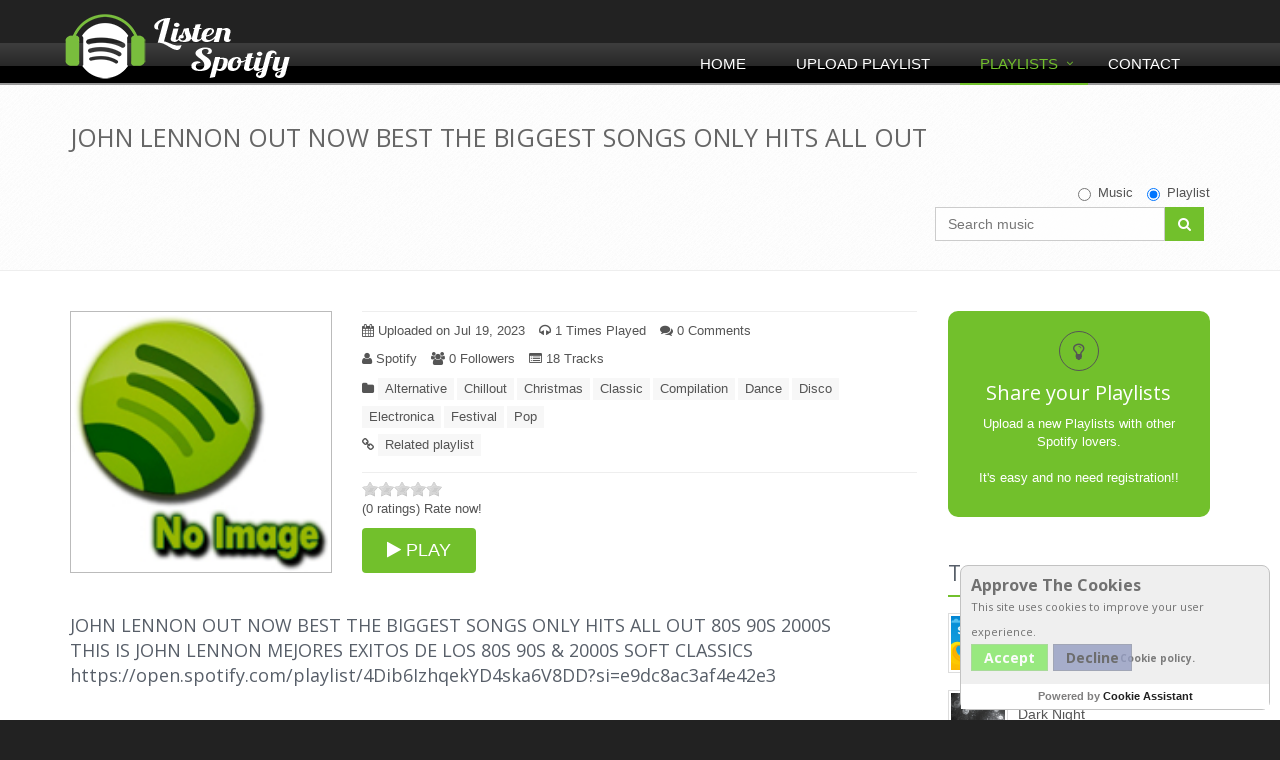

--- FILE ---
content_type: text/html; charset=UTF-8
request_url: https://www.listenspotify.com/en/spotify-playlist/25181/JOHN-LENNON-OUT-NOW-BEST-THE-BIGGEST-SONGS-ONLY-HITS-ALL-OUT
body_size: 8272
content:
<!DOCTYPE html>
﻿﻿<!--[if IE 8]> <html lang="en" class="ie8"> <![endif]-->  
<!--[if IE 9]> <html lang="en" class="ie9"> <![endif]-->  
<!--[if !IE]> <html lang="en"> <![endif]-->  
<html xmlns="https://www.w3.org/1999/xhtml" xml:lang="en" lang="en">
<head>
    <title>JOHN LENNON OUT NOW BEST THE BIGGEST SONGS ONLY HITS ALL OUT - Listen Spotify Playlists</title>
    <!-- Meta -->
    <meta charset="utf-8">
	<meta name="viewport" content="width=device-width, initial-scale=1">
    <meta name="robots" content='index, follow' />
  	<meta name="keywords" content='listenspotify, spotify playlist, spotify, spotify music, playlist, spotify list' />
    <meta name="description" content='JOHN LENNON OUT NOW BEST THE BIGGEST SONGS ONLY HITS ALL OUT 80S 90S 2000S<br />
THIS IS JOHN LENNON MEJORES EXITOS DE LOS 80S 90S & 2000S SOFT CLASSICS <b' />
    <meta name="generator" content='ListenSpotify' />
    		<meta property="og:image" content="https://www.listenspotify.com/listenspotify/template/img/logo.jpg"/>
		<meta property="og:title" content="JOHN LENNON OUT NOW BEST THE BIGGEST SONGS ONLY HITS ALL OUT"/>
        <meta property="og:url" content="https://www.listenspotify.com/en/spotify-playlist/25181"/>
    <link rel="alternate" type="/application/rss+xml" title="Feed RSS" href="https://www.listenspotify.com/rss" />
    <!-- Favicon -->
    <link rel="shortcut icon" href="/favicon.ico">
    <!-- CSS Global Compulsory -->
    <link rel="stylesheet" href="/assets/plugins/bootstrap/css/bootstrap.min.css">
    <link rel="stylesheet" href="/assets/css/style.css">
    <!-- CSS Implementing Plugins -->
    <!--<link rel="stylesheet" href="/assets/plugins/line-icons/line-icons.css">-->
    <link rel="stylesheet" href="/assets/plugins/font-awesome/css/font-awesome.min.css">
    <link rel="stylesheet" href="/assets/plugins/cube-portfolio/cubeportfolio/css/cubeportfolio.css">
    <!-- CSS Page Style -->    
    <!--<link rel="stylesheet" href="/assets/css/pages/blog.css">-->
    <!-- CSS Theme -->    
    <!--<link rel="stylesheet" href="/assets/css/theme-colors/default.css">-->
    <link rel="stylesheet" href="/assets/plugins/sky-forms/version-2.0.1/css/custom-sky-forms.css">
    <!--[if lt IE 9]>
        <link rel="stylesheet" href="/assets/plugins/sky-forms/version-2.0.1/css/sky-forms-ie8.css">
    <![endif]-->
    <!-- CSS Customization -->
    <!--<link rel="stylesheet" href="/assets/css/custom.css">-->
	<!-- Google reCaptcha Api -->
	<script defer src='https://www.google.com/recaptcha/api.js'></script>
	<!-- Rate js -->
	<script type="text/javascript" src="/listenspotify/template/css/jquery-1.3.2.min.js"></script>
</head> 
<body>

<!-- Go to www.addthis.com/dashboard to customize your tools -->
<script type="text/javascript" src="//s7.addthis.com/js/300/addthis_widget.js#pubid=ra-55ec52f91600aa8c" async="async"></script>

<div class="wrapper">
<!-- Google tag (gtag.js) -->
<script async src="https://www.googletagmanager.com/gtag/js?id=G-9SPB4S107L"></script>
<script>
  window.dataLayer = window.dataLayer || [];
  function gtag(){dataLayer.push(arguments);}
  gtag('js', new Date());

  gtag('config', 'G-9SPB4S107L');
</script>
    <!--=== Header ===-->    
    <div class="header">
        <!-- Navbar -->
        <div class="navbar navbar-default mega-menu" role="navigation">
            <div class="container">
                <!-- Brand and toggle get grouped for better mobile display -->
                <div class="navbar-header">
                    <button type="button" class="navbar-toggle" data-toggle="collapse" data-target=".navbar-responsive-collapse">
                        <span class="sr-only">Toggle navigation</span>
                        <span class="fa fa-bars"></span>
                    </button>
                    <a class="navbar-brand" href="https://listenspotify.com">
                        <img id="logo-header" src="/assets/img/logo-ListenSpotify.png" alt="ListenSpotify">
                    </a>
                </div>

                <!-- Collect the nav links, forms, and other content for toggling -->
                <div class="collapse navbar-collapse navbar-responsive-collapse">
                    <ul class="nav navbar-nav">
                        <!-- Home -->
                        <li >
                            <a href="https://www.listenspotify.com">
                                Home                            </a>
                        </li>
                        <!-- End Home -->

                        <!-- Upload Playlist -->                        
                        <li >
                            <a href="/en/share-your-playlist">
                                Upload Playlist                            </a>
                        </li>
                        <!-- End Upload Playlist -->

                        <!-- Playlists -->
                        <li class="dropdown mega-menu-fullwidth active">
                        
                            <a href="/en/playlists" class="hidden-xs">
                                Playlists                            </a>
                            <a href="/en/playlists" class="visible-xs dropdown-toggle" data-toggle="dropdown">
                                Playlists                            </a>
                            <ul class="dropdown-menu">
                                <li>
                                    <div class="mega-menu-content disable-icons">
                                        <div class="container">
                                            <div class="row equal-height">
                                                <div class="col-md-3 equal-height-in">
                                                    <ul class="list-unstyled equal-height-list">
                                                        <!-- All Playlists -->
                                                        <li><h3>All Playlists</h3></li>
                                                        <li><a href="/en/playlists"><em class="fa fa-bolt"></em> last uploaded playlist</a></li>
                                                        <li><a href="/en/playlists-most-rated"><em class="fa fa-star"></em> Most rated playlist</a></li>
                                                        <li><a href="/en/playlists-most-commented"><em class="fa fa-comments"></em> Most comment playlist</a></li>
                                                        <li><a href="/en/rss" target="_blank"><em class="fa fa-navicon"></em> Feed RSS</a></li>
                                                        <!-- End All Playlists -->
                                                        <li class="big-screen-space"></li>
                                                        <!-- Recommendations -->
                                                        <li><h3>Recommendations</h3></li>
                                                        <li><a href="/en/playlists-toptwenty"><em class="fa fa-trophy"></em> 20 Best entries playlist</a></li>
                                                        <!-- End Recommendations -->
                                                   </ul>
                                                </div>
                                                <div class="col-md-3 equal-height-in">
                                                    <ul class="list-unstyled equal-height-list">
                                                        <li><h3>Category</h3></li>
                                                        <!-- Category -->
                                                                    <li><a title="Alternative-Music"
                href="/en/spotify-category-playlists/2/Alternative-Music"><em
                    class="fa fa-chevron-circle-right"></em>Alternative <em>(8189)</em></a>
        </li>
                <li><a title="Children's-Music"
                href="/en/spotify-category-playlists/19/Children's-Music"><em
                    class="fa fa-chevron-circle-right"></em>Children <em>(487)</em></a>
        </li>
                <li><a title="Chillout-Music"
                href="/en/spotify-category-playlists/21/Chillout-Music"><em
                    class="fa fa-chevron-circle-right"></em>Chillout <em>(6503)</em></a>
        </li>
                <li><a title="Christmas-Music"
                href="/en/spotify-category-playlists/22/Christmas-Music"><em
                    class="fa fa-chevron-circle-right"></em>Christmas <em>(375)</em></a>
        </li>
                <li><a title="Classic-Music"
                href="/en/spotify-category-playlists/3/Classic-Music"><em
                    class="fa fa-chevron-circle-right"></em>Classic <em>(2477)</em></a>
        </li>
                <li><a title="Compilation-Music"
                href="/en/spotify-category-playlists/23/Compilation-Music"><em
                    class="fa fa-chevron-circle-right"></em>Compilation <em>(7413)</em></a>
        </li>
                <li><a title="Dance-Music"
                href="/en/spotify-category-playlists/1/Dance-Music"><em
                    class="fa fa-chevron-circle-right"></em>Dance <em>(7545)</em></a>
        </li>
                <li><a title="Disco-Music"
                href="/en/spotify-category-playlists/4/Disco-Music"><em
                    class="fa fa-chevron-circle-right"></em>Disco <em>(3008)</em></a>
        </li>
                <li><a title="Electronica-Music"
                href="/en/spotify-category-playlists/24/Electronica-Music"><em
                    class="fa fa-chevron-circle-right"></em>Electronica <em>(6068)</em></a>
        </li>
                <li><a title="Festival-Music"
                href="/en/spotify-category-playlists/20/Festival-Music"><em
                    class="fa fa-chevron-circle-right"></em>Festival <em>(2356)</em></a>
        </li>
                <li><a title="Hard-Rock-Music"
                href="/en/spotify-category-playlists/5/Hard-Rock-Music"><em
                    class="fa fa-chevron-circle-right"></em>Hard Rock <em>(2305)</em></a>
        </li>
                <li><a title="Heavy-Metal-Music"
                href="/en/spotify-category-playlists/6/Heavy-Metal-Music"><em
                    class="fa fa-chevron-circle-right"></em>Heavy Metal <em>(1572)</em></a>
        </li>
                <li><a title="Hip-Hop/Rap-Music"
                href="/en/spotify-category-playlists/7/Hip-Hop/Rap-Music"><em
                    class="fa fa-chevron-circle-right"></em>Hip-Hop/Rap <em>(7692)</em></a>
        </li>
                <li><a title="House-Music"
                href="/en/spotify-category-playlists/8/House-Music"><em
                    class="fa fa-chevron-circle-right"></em>House <em>(4308)</em></a>
        </li>
                <li><a title="Indie-Music"
                href="/en/spotify-category-playlists/9/Indie-Music"><em
                    class="fa fa-chevron-circle-right"></em>Indie <em>(6393)</em></a>
        </li>
                <li><a title="Jazz-Music"
                href="/en/spotify-category-playlists/10/Jazz-Music"><em
                    class="fa fa-chevron-circle-right"></em>Jazz <em>(1958)</em></a>
        </li>
                <li><a title="Pop-Music"
                href="/en/spotify-category-playlists/11/Pop-Music"><em
                    class="fa fa-chevron-circle-right"></em>Pop <em>(9961)</em></a>
        </li>
                <li><a title="Punk-Music"
                href="/en/spotify-category-playlists/12/Punk-Music"><em
                    class="fa fa-chevron-circle-right"></em>Punk <em>(1774)</em></a>
        </li>
                <li><a title="Reggae-Music"
                href="/en/spotify-category-playlists/15/Reggae-Music"><em
                    class="fa fa-chevron-circle-right"></em>Reggae <em>(1375)</em></a>
        </li>
                <li><a title="Rock-Music"
                href="/en/spotify-category-playlists/16/Rock-Music"><em
                    class="fa fa-chevron-circle-right"></em>Rock <em>(6392)</em></a>
        </li>
                <li><a title="Ska-Music"
                href="/en/spotify-category-playlists/17/Ska-Music"><em
                    class="fa fa-chevron-circle-right"></em>Ska <em>(365)</em></a>
        </li>
                <li><a title="Soul-Music"
                href="/en/spotify-category-playlists/18/Soul-Music"><em
                    class="fa fa-chevron-circle-right"></em>Soul <em>(3674)</em></a>
        </li>
                <li><a title="Techno-Music"
                href="/en/spotify-category-playlists/13/Techno-Music"><em
                    class="fa fa-chevron-circle-right"></em>Techno <em>(3220)</em></a>
        </li>
                <li><a title="Trance-Music"
                href="/en/spotify-category-playlists/14/Trance-Music"><em
                    class="fa fa-chevron-circle-right"></em>Trance <em>(1870)</em></a>
        </li>
                                                                <!-- End Category -->
                                                    </ul>
                                                </div>
                                            </div>
                                        </div>    
                                    </div>    
                                </li>
                            </ul>
                        </li>
                        <!-- End Playlists -->

                        <!-- Contact -->
                        <li >
                            <a href="/en/contact">
                                Contact                            </a>
                        </li>                    
                        <!-- End Contact -->
                    </ul>
                </div><!--/navbar-collapse-->
            </div>    
        </div>            
        <!-- End Navbar -->
    </div>
    <!--=== End Header ===-->
    <!--=== Breadcrumbs ===-->
    <div class="breadcrumbs">
        <div class="container">
            <h1 class="pull-left">JOHN LENNON OUT NOW BEST THE BIGGEST SONGS ONLY HITS ALL OUT</h1>
﻿		<ul class="pull-right breadcrumb">
                <li>
						<div class="input-group animated fadeInDown animated fadeInDown" style="max-width:275px;">
								<form action="https://www.listenspotify.com/search-music" method="get">
										<div id="search_checkbox" class="inline-group" style="float:right;padding-bottom:5px;">
												<label class="radio-inline">
														<input type="radio"  name="T" value="s" id="check1" onclick="searchcheck()">Music												</label>			
												<label class="radio-inline">
														<input type="radio" checked='checked' name="T" value="p" id="check2" onclick="searchcheck()">Playlist												</label>
										</div>
										<input type="text" id="birds1" name="q" class="form-control" onfocus="this.value = this.value;" placeholder="Search music" style="width:230px;" >
										<span class="input-group-btn" style="float:left;">
												<button type="submit" class="btn-u" style="height:34px;"><em class="search fa fa-search search-btn"></em></button>
										</span>
								</form>
						</div>
				</li>
		</ul>        </div>
    </div><!--/breadcrumbs-->
    <!--=== End Breadcrumbs ===-->

    <!--=== Content Part ===-->
    <div class="container content">
    	<div class="row blog-page blog-item">
            <!-- Left Sidebar -->
        	<div class="col-md-9 md-margin-bottom-60">
                <!--Blog Post-->        
                <div class="blog margin-bottom-40">

<!--GOOGLE AD-->
<!-- <div style="margin-bottom:20px;text-align: center">
<script async src="//pagead2.googlesyndication.com/pagead/js/adsbygoogle.js"></script> -->
<!-- NEW RESPONSIVE -->
<!-- <ins class="adsbygoogle"
    style="display:block"
    data-ad-client="ca-pub-5673895036058090"
    data-ad-slot="2771632858"
    data-ad-format="auto"></ins>
<script>
(adsbygoogle = window.adsbygoogle || []).push({});
</script>
</div> -->
<!--GOOGLE AD FI-->

					<div class="margin-bottom-20">
						<div class="row">
							<div class="col-md-4 margin-bottom-20" >
								<img class="img-responsive" loading="lazy" src="/uploaded_files/no_img.jpg" style="width:290px;border:1px;border-color:#BBBBBB;border-style:solid;" alt="JOHN LENNON OUT NOW BEST THE BIGGEST SONGS ONLY HITS ALL OUT" />
							</div>
							<div class="col-md-8" >
								<hr style="margin:0 0 10px 0">
								<ul class="list-unstyled list-inline blog-info">
									<li><em class="fa fa-calendar"></em> Uploaded on&nbsp;Jul 19, 2023</li>
									<li><em class="fa fa-headphones"></em> 1&nbsp;Times Played</li>
									<li><a href="#comments"><em class="fa fa-comments"></em> 0 Comments</a></li>
								</ul>
								<ul class="list-unstyled list-inline blog-info">
									<li>
										<em class="fa fa-user"></em>&nbsp;Spotify									</li>
																		<li><em class="fa fa-users"></em> 0&nbsp;Followers</li>
									<li><em class="fa fa-list-alt"></em> 18&nbsp;Tracks</li>
																	</ul>                                                
								<ul class="list-unstyled list-inline blog-tags">
									<li>
										<em class="fa fa-folder"></em>
		<a href='/en/spotify-category-playlists/2/Alternative-Music' title='Alternative-Music'>Alternative</a><a href='/en/spotify-category-playlists/21/Chillout-Music' title='Chillout-Music'>Chillout</a><a href='/en/spotify-category-playlists/22/Christmas-Music' title='Christmas-Music'>Christmas</a><a href='/en/spotify-category-playlists/3/Classic-Music' title='Classic-Music'>Classic</a><a href='/en/spotify-category-playlists/23/Compilation-Music' title='Compilation-Music'>Compilation</a><a href='/en/spotify-category-playlists/1/Dance-Music' title='Dance-Music'>Dance</a><a href='/en/spotify-category-playlists/4/Disco-Music' title='Disco-Music'>Disco</a><a href='/en/spotify-category-playlists/24/Electronica-Music' title='Electronica-Music'>Electronica</a><a href='/en/spotify-category-playlists/20/Festival-Music' title='Festival-Music'>Festival</a><a href='/en/spotify-category-playlists/11/Pop-Music' title='Pop-Music'>Pop</a>									</li>
									<li>
										<em class="fa fa-link"></em>
										<a href="#related-playlists">Related playlist</a>
									</li>
								</ul>
								<hr style="margin:0 0 9px 0">
									<div style="float:right;margin-bottom: -6px;">
<!-- Go to www.addthis.com/dashboard to customize your tools -->
<div class="addthis_sharing_toolbox"></div>
</div>
<div>
<script language="javascript" type="text/javascript" src="/listenspotify/template/css/jquery-ui-1.7.1.min.js"></script>
<script language="javascript" type="text/javascript" src="/listenspotify/template/css/ui.stars.min.js"></script>
<link rel="stylesheet" type="text/css" href="/listenspotify/template/css/ui.stars.css" />
<script type="text/javascript">
var j$ = jQuery.noConflict();
	j$(function(){
		j$("#ratings").children().not(":radio").hide(); //Escondemos todo el contenido exceptuando los radios.
		j$("#ratings").stars({
		 oneVoteOnly: true, //Este par�metro sirve para que una vez pulsada alguna estrella haga el submit.
			callback: function(ui, type, value)
			{
				j$.post("/_accept_rate_playlist.php", {rate: value, id_play_rate: '25181'}, function(data) //Fichero donde procesamos las votaciones.
				{
					j$("#ajax_response").html(data); //Capa donde cargamos el contenido en Ajax.
				});
			}
		});
	});
</script>
	<form id="ratings" action="#" method="post">
    	<input type="hidden" name="id_play_rate" id="id_play_rate" value="25181" />
	    <input type="radio" name="rate" class="star" value="1" id="rate2"   />
	    <input type="radio" name="rate" class="star" value="2" id="rate4"  />
	    <input type="radio" name="rate" class="star" value="3" id="rate1"  />
	    <input type="radio" name="rate" class="star" value="4" id="rate3"  />
	    <input type="radio" name="rate" class="star" value="5" id="rate5"  />
	    <input type="submit" value="Submit" />
	</form>
<br style="clear:both" />
<p id="ajax_response">
(0 ratings) Rate now!</p>
</div>								<a href="/listenplaylist_btn.php?id=25181" target="_blank"><button type="button" class="btn-u btn-u-lg rounded"><em class="fa fa-play"></em>&nbsp;PLAY</button></a>
							</div>
						</div>
					</div>
					<div class="margin-bottom-40">
						<p><h4>JOHN LENNON OUT NOW BEST THE BIGGEST SONGS ONLY HITS ALL OUT 80S 90S 2000S<br />
THIS IS JOHN LENNON MEJORES EXITOS DE LOS 80S 90S & 2000S SOFT CLASSICS <br />
 https://open.spotify.com/playlist/4Dib6IzhqekYD4ska6V8DD?si=e9dc8ac3af4e42e3</h4></p>
					</div>

<!-- Playbutton Spotify -->					
<div><iframe src="https://embed.spotify.com/?uri=spotify:playlist:4Dib6IzhqekYD4ska6V8DD?si=e9dc8ac3af4e42e3&theme=white" width="100%" height="720" frameborder="0" allowtransparency="true" loading="lazy"></iframe></div>
                                        
                </div>
                <!--End Blog Post-->        

    			<hr>
                <!-- Recent Comments -->
                <div class="media"><a name="comments"></a>
                	<h3>Comments list</h3>
					
					<div class="media-body">
						<p>No comments for this Playlist</p>
						<hr>
					</div>
                </div><!--/media-->
                <!-- End Recent Comments -->

                <!-- Comment Form -->
                <div class="post-comment">
                	<h3>Comment the Playlist</h3>
<SCRIPT language="JavaScript" type="text/javascript">
function contador () {
if (document.Comment.comment.value.length > 500) document.Comment.comment.value = document.Comment.comment.value.substring(0, 500);
}
</script>
						<noscript>
						<style>form.antibot { display: none !important; }</style>
							<div>
								You must have JavaScript enabled to use this form.  
							</div>
						</noscript>
	                    <form name="Comment" id="Comment" action="/_accept_comment.php" method="post" class="antibot">
                        <label for="user" >Name*</label>
                        <div class="row margin-bottom-20">
                            <div class="col-md-7 col-md-offset-0">
								<input id="user" class="form-control" class="form-control"name="user" type=text maxlength="30" value=""/>
                            </div>                
                        </div>
                        
                        <label for="email" >Your email (only be used for notifications of service)*</label>
                        <div class="row margin-bottom-20">
                            <div class="col-md-7 col-md-offset-0">
								<input id="email" class="form-control" name="email" size="40" type=text maxlength="50" autocomplete="off" value="" />
                            </div>                
                        </div>
                        
                        <label for="comment" >Comment*</label>
                        <div class="row margin-bottom-20">
                            <div class="col-md-11 col-md-offset-0">
								<textarea id="comment" class="form-control" name="comment" rows="5" cols="50" onKeyPress="contador();" /></textarea>
                            </div>                
                        </div>
						<label >Security code*</label>
						<div class="g-recaptcha" data-sitekey="6Ld_UAkTAAAAAE0WmnKS6tagDPsGjayOgoTcZ-iT"></div>
						<input name="id_lli" type="hidden" value="25181">
						<br/>                        
                        <p><button class="btn-u" type="submit">Send comment</button></p>
                    </form>
                </div>
                <!-- End Comment Form -->
            </div>
            <!-- End Left Sidebar -->

            <!-- Right Sidebar -->
            <div class="col-md-3 magazine-page">
				
				<!-- Share -->
                <div class="posts margin-bottom-40">
					<a href="/en/share-your-playlist" title="Upload a new Playlists">
						<div class="service-block service-block-u rounded-2x">
							<i class="icon-custom icon-color-dark rounded-x fa fa-lightbulb-o"></i>
							<h2 class="heading-md">Share your Playlists</h2>
							<p>Upload a new Playlists with other Spotify lovers.<br /><br /> It's easy and no need registration!!</p>                        
						</div>
					</a>
                </div><!--/posts-->
                <!-- End Share -->

<!--GOOGLE AD-->
<!-- <div style="margin-bottom:20px;text-align: center">
<script async src="//pagead2.googlesyndication.com/pagead/js/adsbygoogle.js"></script> -->
<!-- 200x200 -->
<!-- <ins class="adsbygoogle"
     style="display:inline-block;width:200px;height:200px"
     data-ad-client="ca-pub-5673895036058090"
     data-ad-slot="9142378933"></ins>
<script>
(adsbygoogle = window.adsbygoogle || []).push({});
</script>
</div> -->
<!--GOOGLE AD FI-->

                <!-- TopList -->
                <div class="posts margin-bottom-40">
									<div class="headline headline-md"><h2>TopTen</h2></div>
                    <dl class="dl-horizontal">
                        <dt><a href="/en/spotify-playlist/27748/????-Summer-Party-☀️????"><img loading="lazy" src="/uploaded_files/Thf_1768241592.png" style="float:left;" alt="???? Summer Party ☀️????" /></a>
		  						 </dt>
                        <dd>
                            <p>1.- <a href="/en/spotify-playlist/27748/????-Summer-Party-☀️????" alt="???? Summer Party ☀️????">???? Summer Party ☀️????</a><br /> <dfn>by Ilay Sonoro</dfn></p>
                        </dd>
                    </dl>
                    <dl class="dl-horizontal">
                        <dt><a href="/en/spotify-playlist/27726/Thrills-and-Tears-through-a-Dark-Night"><img loading="lazy" src="/uploaded_files/Thf_1765499918.jpg" style="float:left;" alt="Thrills and Tears through a Dark Night" /></a>
		  						 </dt>
                        <dd>
                            <p>2.- <a href="/en/spotify-playlist/27726/Thrills-and-Tears-through-a-Dark-Night" alt="Thrills and Tears through a Dark Night">Thrills and Tears through a Dark Night</a><br /> <dfn>by Aemox</dfn></p>
                        </dd>
                    </dl>
                    <dl class="dl-horizontal">
                        <dt><a href="/en/spotify-playlist/27742/Hungarian-Bands-Beyond-the-Iron-Curtain"><img loading="lazy" src="/uploaded_files/Thf_1768140577.png" style="float:left;" alt="Hungarian Bands Beyond the Iron Curtain" /></a>
		  						 </dt>
                        <dd>
                            <p>3.- <a href="/en/spotify-playlist/27742/Hungarian-Bands-Beyond-the-Iron-Curtain" alt="Hungarian Bands Beyond the Iron Curtain">Hungarian Bands Beyond the Iron Curtain</a><br /> <dfn>by Szakács Ferenc</dfn></p>
                        </dd>
                    </dl>
                    <dl class="dl-horizontal">
                        <dt><a href="/en/spotify-playlist/27738/Rock-against-everything-"><img loading="lazy" src="/uploaded_files/Thf_1767526960.jpg" style="float:left;" alt="Rock against everything " /></a>
		  						 </dt>
                        <dd>
                            <p>4.- <a href="/en/spotify-playlist/27738/Rock-against-everything-" alt="Rock against everything ">Rock against everything </a><br /> <dfn>by Mohamed idris</dfn></p>
                        </dd>
                    </dl>
                    <dl class="dl-horizontal">
                        <dt><a href="/en/spotify-playlist/27729/feel-good-morning-vibes"><img loading="lazy" src="/uploaded_files/Thf_1766504504.jpg" style="float:left;" alt="feel good morning vibes" /></a>
		  						 </dt>
                        <dd>
                            <p>5.- <a href="/en/spotify-playlist/27729/feel-good-morning-vibes" alt="feel good morning vibes">feel good morning vibes</a><br /> <dfn>by khalilqabbach</dfn></p>
                        </dd>
                    </dl>
                    <dl class="dl-horizontal">
                        <dt><a href="/en/spotify-playlist/27739/BEST-SHOEGAZE-DEBUTS-2026"><img loading="lazy" src="/uploaded_files/Thf_1767881842.jpg" style="float:left;" alt="BEST SHOEGAZE DEBUTS 2026" /></a>
		  						 </dt>
                        <dd>
                            <p>6.- <a href="/en/spotify-playlist/27739/BEST-SHOEGAZE-DEBUTS-2026" alt="BEST SHOEGAZE DEBUTS 2026">BEST SHOEGAZE DEBUTS 2026</a><br /> <dfn>by blackmarket</dfn></p>
                        </dd>
                    </dl>
                    <dl class="dl-horizontal">
                        <dt><a href="/en/spotify-playlist/27734/XoxiPop"><img loading="lazy" src="/uploaded_files/Thf_1767044474.jpg" style="float:left;" alt="XoxiPop" /></a>
		  						 </dt>
                        <dd>
                            <p>7.- <a href="/en/spotify-playlist/27734/XoxiPop" alt="XoxiPop">XoxiPop</a><br /> <dfn>by Plur</dfn></p>
                        </dd>
                    </dl>
                    <dl class="dl-horizontal">
                        <dt><a href="/en/spotify-playlist/27732/Hungarian-Retro-40s---50s"><img loading="lazy" src="/uploaded_files/Thf_1766918376.png" style="float:left;" alt="Hungarian Retro 40s - 50s" /></a>
		  						 </dt>
                        <dd>
                            <p>8.- <a href="/en/spotify-playlist/27732/Hungarian-Retro-40s---50s" alt="Hungarian Retro 40s - 50s">Hungarian Retro 40s - 50s</a><br /> <dfn>by Szakács Ferenc</dfn></p>
                        </dd>
                    </dl>
                    <dl class="dl-horizontal">
                        <dt><a href="/en/spotify-playlist/27733/Surf-Rock"><img loading="lazy" src="/uploaded_files/Thf_1766939970.jpg" style="float:left;" alt="Surf Rock" /></a>
		  						 </dt>
                        <dd>
                            <p>9.- <a href="/en/spotify-playlist/27733/Surf-Rock" alt="Surf Rock">Surf Rock</a><br /> <dfn>by Szakács Ferenc</dfn></p>
                        </dd>
                    </dl>
                    <dl class="dl-horizontal">
                        <dt><a href="/en/spotify-playlist/27689/Peaceful-Piano-for-Focus-&-Study"><img loading="lazy" src="/uploaded_files/Thf_1762628062.png" style="float:left;" alt="Peaceful Piano for Focus & Study" /></a>
		  						 </dt>
                        <dd>
                            <p>10.- <a href="/en/spotify-playlist/27689/Peaceful-Piano-for-Focus-&-Study" alt="Peaceful Piano for Focus & Study">Peaceful Piano for Focus & Study</a><br /> <dfn>by Mehrshad H</dfn></p>
                        </dd>
                    </dl>
                </div><!--/posts-->
                <!-- End TopList -->

                <!-- Category -->
                <div class="posts margin-bottom-40">
									<div class="headline headline-md"><h2>Category</h2></div>
                <ul class="list-unstyled">
                    <li style="margin-bottom:5px;">&nbsp;<em class="fa fa-chevron-circle-right"></em>&nbsp;<a title="Alternative-Music" href="/en/spotify-category-playlists/2/Alternative-Music">Alternative <em>(8189)</em></a>
                    </li>
                    <li style="margin-bottom:5px;">&nbsp;<em class="fa fa-chevron-circle-right"></em>&nbsp;<a title="Children's-Music" href="/en/spotify-category-playlists/19/Children's-Music">Children <em>(487)</em></a>
                    </li>
                    <li style="margin-bottom:5px;">&nbsp;<em class="fa fa-chevron-circle-right"></em>&nbsp;<a title="Chillout-Music" href="/en/spotify-category-playlists/21/Chillout-Music">Chillout <em>(6503)</em></a>
                    </li>
                    <li style="margin-bottom:5px;">&nbsp;<em class="fa fa-chevron-circle-right"></em>&nbsp;<a title="Christmas-Music" href="/en/spotify-category-playlists/22/Christmas-Music">Christmas <em>(375)</em></a>
                    </li>
                    <li style="margin-bottom:5px;">&nbsp;<em class="fa fa-chevron-circle-right"></em>&nbsp;<a title="Classic-Music" href="/en/spotify-category-playlists/3/Classic-Music">Classic <em>(2477)</em></a>
                    </li>
                    <li style="margin-bottom:5px;">&nbsp;<em class="fa fa-chevron-circle-right"></em>&nbsp;<a title="Compilation-Music" href="/en/spotify-category-playlists/23/Compilation-Music">Compilation <em>(7413)</em></a>
                    </li>
                    <li style="margin-bottom:5px;">&nbsp;<em class="fa fa-chevron-circle-right"></em>&nbsp;<a title="Dance-Music" href="/en/spotify-category-playlists/1/Dance-Music">Dance <em>(7545)</em></a>
                    </li>
                    <li style="margin-bottom:5px;">&nbsp;<em class="fa fa-chevron-circle-right"></em>&nbsp;<a title="Disco-Music" href="/en/spotify-category-playlists/4/Disco-Music">Disco <em>(3008)</em></a>
                    </li>
                    <li style="margin-bottom:5px;">&nbsp;<em class="fa fa-chevron-circle-right"></em>&nbsp;<a title="Electronica-Music" href="/en/spotify-category-playlists/24/Electronica-Music">Electronica <em>(6068)</em></a>
                    </li>
                    <li style="margin-bottom:5px;">&nbsp;<em class="fa fa-chevron-circle-right"></em>&nbsp;<a title="Festival-Music" href="/en/spotify-category-playlists/20/Festival-Music">Festival <em>(2356)</em></a>
                    </li>
                    <li style="margin-bottom:5px;">&nbsp;<em class="fa fa-chevron-circle-right"></em>&nbsp;<a title="Hard-Rock-Music" href="/en/spotify-category-playlists/5/Hard-Rock-Music">Hard Rock <em>(2305)</em></a>
                    </li>
                    <li style="margin-bottom:5px;">&nbsp;<em class="fa fa-chevron-circle-right"></em>&nbsp;<a title="Heavy-Metal-Music" href="/en/spotify-category-playlists/6/Heavy-Metal-Music">Heavy Metal <em>(1572)</em></a>
                    </li>
                    <li style="margin-bottom:5px;">&nbsp;<em class="fa fa-chevron-circle-right"></em>&nbsp;<a title="Hip-Hop/Rap-Music" href="/en/spotify-category-playlists/7/Hip-Hop/Rap-Music">Hip-Hop/Rap <em>(7692)</em></a>
                    </li>
                    <li style="margin-bottom:5px;">&nbsp;<em class="fa fa-chevron-circle-right"></em>&nbsp;<a title="House-Music" href="/en/spotify-category-playlists/8/House-Music">House <em>(4308)</em></a>
                    </li>
                    <li style="margin-bottom:5px;">&nbsp;<em class="fa fa-chevron-circle-right"></em>&nbsp;<a title="Indie-Music" href="/en/spotify-category-playlists/9/Indie-Music">Indie <em>(6393)</em></a>
                    </li>
                    <li style="margin-bottom:5px;">&nbsp;<em class="fa fa-chevron-circle-right"></em>&nbsp;<a title="Jazz-Music" href="/en/spotify-category-playlists/10/Jazz-Music">Jazz <em>(1958)</em></a>
                    </li>
                    <li style="margin-bottom:5px;">&nbsp;<em class="fa fa-chevron-circle-right"></em>&nbsp;<a title="Pop-Music" href="/en/spotify-category-playlists/11/Pop-Music">Pop <em>(9961)</em></a>
                    </li>
                    <li style="margin-bottom:5px;">&nbsp;<em class="fa fa-chevron-circle-right"></em>&nbsp;<a title="Punk-Music" href="/en/spotify-category-playlists/12/Punk-Music">Punk <em>(1774)</em></a>
                    </li>
                    <li style="margin-bottom:5px;">&nbsp;<em class="fa fa-chevron-circle-right"></em>&nbsp;<a title="Reggae-Music" href="/en/spotify-category-playlists/15/Reggae-Music">Reggae <em>(1375)</em></a>
                    </li>
                    <li style="margin-bottom:5px;">&nbsp;<em class="fa fa-chevron-circle-right"></em>&nbsp;<a title="Rock-Music" href="/en/spotify-category-playlists/16/Rock-Music">Rock <em>(6392)</em></a>
                    </li>
                    <li style="margin-bottom:5px;">&nbsp;<em class="fa fa-chevron-circle-right"></em>&nbsp;<a title="Ska-Music" href="/en/spotify-category-playlists/17/Ska-Music">Ska <em>(365)</em></a>
                    </li>
                    <li style="margin-bottom:5px;">&nbsp;<em class="fa fa-chevron-circle-right"></em>&nbsp;<a title="Soul-Music" href="/en/spotify-category-playlists/18/Soul-Music">Soul <em>(3674)</em></a>
                    </li>
                    <li style="margin-bottom:5px;">&nbsp;<em class="fa fa-chevron-circle-right"></em>&nbsp;<a title="Techno-Music" href="/en/spotify-category-playlists/13/Techno-Music">Techno <em>(3220)</em></a>
                    </li>
                    <li style="margin-bottom:5px;">&nbsp;<em class="fa fa-chevron-circle-right"></em>&nbsp;<a title="Trance-Music" href="/en/spotify-category-playlists/14/Trance-Music">Trance <em>(1870)</em></a>
                    </li>
                 </ul>
                </div><!--/posts-->
                <!-- End Category -->

            </div>
            <!-- End Right Sidebar -->
        </div><!--/row-->

     </div><!--/container-->
    <!--=== End Content Part ===-->

<!-- Related playlists -->
    <div class="container content" style="padding-top: 0px">		
    	<div class="row post-comment">
			<div class="col-md-12">
				<div class="margin-bottom-40">
					<hr>
					<!-- Recent Comments -->
					<div class="media">
						<h3><a name="related-playlists">Related playlist</a></h3>
						
						<div class="media-body">
        <div class="fusion-portfolio wrapper-portfolio-fullwidth-text cbp-5-col cbp-caption-5-col">
			<div id="grid-container" class="cbp-l-grid-blog">
                <ul>
		
                    <li class="cbp-item motion">
						<a href="/en/spotify-playlist/24984/Love-songs-for-falling-in-love--2023------------------" class="cbp-caption" title="Love songs for falling in love  2023  ????????????????">
                            <div class="cbp-caption-defaultWrap">
                                <img loading="lazy" src="/uploaded_files/Thf_1687556067.jpg" alt="Love songs for falling in love  2023  ????????????????" title="Love songs for falling in love  2023  ????????????????" width="100%"/>
                            </div>
                            <div class="cbp-caption-activeWrap">
                                <div class="cbp-l-caption-alignCenter">
                                    <div class="cbp-l-caption-body">
											<div class="cbp-l-caption-icon"><em class="fa fa-headphones"></em></div>
                                    </div>
                                </div>
                            </div>
						</a>
                        <div class="product-description">
                            <h3><a href="/en/spotify-playlist/24984/Love-songs-for-falling-in-love--2023------------------" title="Love songs for falling in love  2023  ????????????????">Love songs for falling in love  2023  ????????????????</a></h3>
                            <span>by&nbsp;DeryTheFox</span>
                        </div>
                    </li>
		
                    <li class="cbp-item motion">
						<a href="/en/spotify-playlist/25163/Bachata-Hits-Solo-Exitos-Para-Bailar------Top-Mega-Exitos-De-L" class="cbp-caption" title="Bachata Hits Solo Exitos Para Bailar ???? Top Mega Exitos De L">
                            <div class="cbp-caption-defaultWrap">
                                <img loading="lazy" src="/uploaded_files/no_img.jpg" alt="Bachata Hits Solo Exitos Para Bailar ???? Top Mega Exitos De L" title="Bachata Hits Solo Exitos Para Bailar ???? Top Mega Exitos De L" width="100%"/>
                            </div>
                            <div class="cbp-caption-activeWrap">
                                <div class="cbp-l-caption-alignCenter">
                                    <div class="cbp-l-caption-body">
											<div class="cbp-l-caption-icon"><em class="fa fa-headphones"></em></div>
                                    </div>
                                </div>
                            </div>
						</a>
                        <div class="product-description">
                            <h3><a href="/en/spotify-playlist/25163/Bachata-Hits-Solo-Exitos-Para-Bailar------Top-Mega-Exitos-De-L" title="Bachata Hits Solo Exitos Para Bailar ???? Top Mega Exitos De L">Bachata Hits Solo Exitos Para Bailar ???? Top Mega Exitos De L</a></h3>
                            <span>by&nbsp;Spotify</span>
                        </div>
                    </li>
		
                    <li class="cbp-item motion">
						<a href="/en/spotify-playlist/24742/Sped-up-songs" class="cbp-caption" title="Sped up songs">
                            <div class="cbp-caption-defaultWrap">
                                <img loading="lazy" src="/uploaded_files/no_img.jpg" alt="Sped up songs" title="Sped up songs" width="100%"/>
                            </div>
                            <div class="cbp-caption-activeWrap">
                                <div class="cbp-l-caption-alignCenter">
                                    <div class="cbp-l-caption-body">
											<div class="cbp-l-caption-icon"><em class="fa fa-headphones"></em></div>
                                    </div>
                                </div>
                            </div>
						</a>
                        <div class="product-description">
                            <h3><a href="/en/spotify-playlist/24742/Sped-up-songs" title="Sped up songs">Sped up songs</a></h3>
                            <span>by&nbsp;Lola</span>
                        </div>
                    </li>
		
                    <li class="cbp-item motion">
						<a href="/en/spotify-playlist/21229/Most-popular-songs" class="cbp-caption" title="Most popular songs">
                            <div class="cbp-caption-defaultWrap">
                                <img loading="lazy" src="/uploaded_files/no_img.jpg" alt="Most popular songs" title="Most popular songs" width="100%"/>
                            </div>
                            <div class="cbp-caption-activeWrap">
                                <div class="cbp-l-caption-alignCenter">
                                    <div class="cbp-l-caption-body">
											<div class="cbp-l-caption-icon"><em class="fa fa-headphones"></em></div>
                                    </div>
                                </div>
                            </div>
						</a>
                        <div class="product-description">
                            <h3><a href="/en/spotify-playlist/21229/Most-popular-songs" title="Most popular songs">Most popular songs</a></h3>
                            <span>by&nbsp;YUG CHAUHAN</span>
                        </div>
                    </li>
                </ul>
            </div>
        </div><!--/End Wrapper Portfolio-->
						</div>
					</div><!--/media-->
					<!-- End Recent Comments -->
				</div>
			</div>
		</div>
	</div>
<!-- End Related playlists -->




		
    </div><!--/container-->
    <!--=== End Content Part ===-->
     <!--=== Footer Version 1 ===-->
    <div class="footer-v1">
        <div class="footer">
            <div class="container">
                <div class="row">
                    <!-- About -->
                    <div class="col-md-2 md-margin-bottom-40">
						<a href="/en/tell-us"><img id="logo-footer" src="/listenspotify/template/img/tellus.png" alt="Tell us"/></a>
						<p>Follou us:</p>
						<a href="https://www.twitter.com/ListenSpotify" target="_blank"><img src="https://twitter-badges.s3.amazonaws.com/twitter-c.png" alt="Follow ListenSpotify on Twitter"/></a>&nbsp;&nbsp;<a href="https://www.listenspotify.com/rss" target="_blank"><img src="/listenspotify/template/img/follow_rss.png" alt="Follow ListenSpotify on RSS"/></a>
                    </div><!--/col-md-3-->
                    <!-- End About -->
                    <!-- Latest -->
                    <div class="col-md-9 md-margin-bottom-40">
										        <p><strong><a href="https://www.spotify.com" title="Spotify" target="_blank">Spotify</a></strong> is a registered trademark of Spotify Ltd. ListenSpotify.com is in no way affiliated with spotify.com or Spotify Ltd.<br /></p>
			    		<p><strong><a href="https://www.listenspotify.com">ListenSpotify.com</a></str> is an independent community site that provide you a platform to share your own playlist and listen others users playlist.<br /></p>
                    </div><!--/col-md-3-->  
                    <!-- End Latest --> 
                </div>
            </div> 
        </div><!--/footer-->
    </div>     
    <!--=== End Footer Version 1 ===-->

<!-- Start Cookie Assisstant (https://pro.cookieassistant.com) -->
<script src="https://pro.cookieassistant.com/widget.js?token=wQdDM0-XyyQRlBwtqv1VpQ" type="text/javascript"></script>
<div id="cookie_assistant_container" ></div>
<!--  End Cookie Assistant --></div><!--/wrapper-->

<!-- JS Global Compulsory -->
<script defer type="text/javascript" src="/assets/plugins/jquery/jquery.min.js"></script>
<script defer type="text/javascript" src="/assets/plugins/jquery/jquery-migrate.min.js"></script>
<script defer type="text/javascript" src="/assets/plugins/bootstrap/js/bootstrap.min.js"></script>
<!-- JS Implementing Plugins -->
<script defer type="text/javascript" src="/assets/plugins/back-to-top.js"></script>
<script defer type="text/javascript" src="/assets/plugins/cube-portfolio/cubeportfolio/js/jquery.cubeportfolio.min.js"></script>
<!-- JS Customization -->
<script defer type="text/javascript" src="/assets/js/custom.js"></script>
<!-- JS Page Level -->           
<script defer type="text/javascript" src="/assets/js/app.js"></script>
<script defer type="text/javascript" src="/assets/js/plugins/cube-portfolio-10.js"></script>
<script defer type="text/javascript">
    jQuery(document).ready(function() {
        App.init();      
    });
</script>
<!--[if lt IE 9]>
    <script src="/assets/plugins/respond.js"></script>
    <script src="/assets/plugins/html5shiv.js"></script>
    <script src="/assets/js/plugins/placeholder-IE-fixes.js"></script>
<![endif]-->

</body>
</html>

--- FILE ---
content_type: text/html; charset=utf-8
request_url: https://www.google.com/recaptcha/api2/anchor?ar=1&k=6Ld_UAkTAAAAAE0WmnKS6tagDPsGjayOgoTcZ-iT&co=aHR0cHM6Ly93d3cubGlzdGVuc3BvdGlmeS5jb206NDQz&hl=en&v=PoyoqOPhxBO7pBk68S4YbpHZ&size=normal&anchor-ms=20000&execute-ms=30000&cb=c3f6jtebtquz
body_size: 49428
content:
<!DOCTYPE HTML><html dir="ltr" lang="en"><head><meta http-equiv="Content-Type" content="text/html; charset=UTF-8">
<meta http-equiv="X-UA-Compatible" content="IE=edge">
<title>reCAPTCHA</title>
<style type="text/css">
/* cyrillic-ext */
@font-face {
  font-family: 'Roboto';
  font-style: normal;
  font-weight: 400;
  font-stretch: 100%;
  src: url(//fonts.gstatic.com/s/roboto/v48/KFO7CnqEu92Fr1ME7kSn66aGLdTylUAMa3GUBHMdazTgWw.woff2) format('woff2');
  unicode-range: U+0460-052F, U+1C80-1C8A, U+20B4, U+2DE0-2DFF, U+A640-A69F, U+FE2E-FE2F;
}
/* cyrillic */
@font-face {
  font-family: 'Roboto';
  font-style: normal;
  font-weight: 400;
  font-stretch: 100%;
  src: url(//fonts.gstatic.com/s/roboto/v48/KFO7CnqEu92Fr1ME7kSn66aGLdTylUAMa3iUBHMdazTgWw.woff2) format('woff2');
  unicode-range: U+0301, U+0400-045F, U+0490-0491, U+04B0-04B1, U+2116;
}
/* greek-ext */
@font-face {
  font-family: 'Roboto';
  font-style: normal;
  font-weight: 400;
  font-stretch: 100%;
  src: url(//fonts.gstatic.com/s/roboto/v48/KFO7CnqEu92Fr1ME7kSn66aGLdTylUAMa3CUBHMdazTgWw.woff2) format('woff2');
  unicode-range: U+1F00-1FFF;
}
/* greek */
@font-face {
  font-family: 'Roboto';
  font-style: normal;
  font-weight: 400;
  font-stretch: 100%;
  src: url(//fonts.gstatic.com/s/roboto/v48/KFO7CnqEu92Fr1ME7kSn66aGLdTylUAMa3-UBHMdazTgWw.woff2) format('woff2');
  unicode-range: U+0370-0377, U+037A-037F, U+0384-038A, U+038C, U+038E-03A1, U+03A3-03FF;
}
/* math */
@font-face {
  font-family: 'Roboto';
  font-style: normal;
  font-weight: 400;
  font-stretch: 100%;
  src: url(//fonts.gstatic.com/s/roboto/v48/KFO7CnqEu92Fr1ME7kSn66aGLdTylUAMawCUBHMdazTgWw.woff2) format('woff2');
  unicode-range: U+0302-0303, U+0305, U+0307-0308, U+0310, U+0312, U+0315, U+031A, U+0326-0327, U+032C, U+032F-0330, U+0332-0333, U+0338, U+033A, U+0346, U+034D, U+0391-03A1, U+03A3-03A9, U+03B1-03C9, U+03D1, U+03D5-03D6, U+03F0-03F1, U+03F4-03F5, U+2016-2017, U+2034-2038, U+203C, U+2040, U+2043, U+2047, U+2050, U+2057, U+205F, U+2070-2071, U+2074-208E, U+2090-209C, U+20D0-20DC, U+20E1, U+20E5-20EF, U+2100-2112, U+2114-2115, U+2117-2121, U+2123-214F, U+2190, U+2192, U+2194-21AE, U+21B0-21E5, U+21F1-21F2, U+21F4-2211, U+2213-2214, U+2216-22FF, U+2308-230B, U+2310, U+2319, U+231C-2321, U+2336-237A, U+237C, U+2395, U+239B-23B7, U+23D0, U+23DC-23E1, U+2474-2475, U+25AF, U+25B3, U+25B7, U+25BD, U+25C1, U+25CA, U+25CC, U+25FB, U+266D-266F, U+27C0-27FF, U+2900-2AFF, U+2B0E-2B11, U+2B30-2B4C, U+2BFE, U+3030, U+FF5B, U+FF5D, U+1D400-1D7FF, U+1EE00-1EEFF;
}
/* symbols */
@font-face {
  font-family: 'Roboto';
  font-style: normal;
  font-weight: 400;
  font-stretch: 100%;
  src: url(//fonts.gstatic.com/s/roboto/v48/KFO7CnqEu92Fr1ME7kSn66aGLdTylUAMaxKUBHMdazTgWw.woff2) format('woff2');
  unicode-range: U+0001-000C, U+000E-001F, U+007F-009F, U+20DD-20E0, U+20E2-20E4, U+2150-218F, U+2190, U+2192, U+2194-2199, U+21AF, U+21E6-21F0, U+21F3, U+2218-2219, U+2299, U+22C4-22C6, U+2300-243F, U+2440-244A, U+2460-24FF, U+25A0-27BF, U+2800-28FF, U+2921-2922, U+2981, U+29BF, U+29EB, U+2B00-2BFF, U+4DC0-4DFF, U+FFF9-FFFB, U+10140-1018E, U+10190-1019C, U+101A0, U+101D0-101FD, U+102E0-102FB, U+10E60-10E7E, U+1D2C0-1D2D3, U+1D2E0-1D37F, U+1F000-1F0FF, U+1F100-1F1AD, U+1F1E6-1F1FF, U+1F30D-1F30F, U+1F315, U+1F31C, U+1F31E, U+1F320-1F32C, U+1F336, U+1F378, U+1F37D, U+1F382, U+1F393-1F39F, U+1F3A7-1F3A8, U+1F3AC-1F3AF, U+1F3C2, U+1F3C4-1F3C6, U+1F3CA-1F3CE, U+1F3D4-1F3E0, U+1F3ED, U+1F3F1-1F3F3, U+1F3F5-1F3F7, U+1F408, U+1F415, U+1F41F, U+1F426, U+1F43F, U+1F441-1F442, U+1F444, U+1F446-1F449, U+1F44C-1F44E, U+1F453, U+1F46A, U+1F47D, U+1F4A3, U+1F4B0, U+1F4B3, U+1F4B9, U+1F4BB, U+1F4BF, U+1F4C8-1F4CB, U+1F4D6, U+1F4DA, U+1F4DF, U+1F4E3-1F4E6, U+1F4EA-1F4ED, U+1F4F7, U+1F4F9-1F4FB, U+1F4FD-1F4FE, U+1F503, U+1F507-1F50B, U+1F50D, U+1F512-1F513, U+1F53E-1F54A, U+1F54F-1F5FA, U+1F610, U+1F650-1F67F, U+1F687, U+1F68D, U+1F691, U+1F694, U+1F698, U+1F6AD, U+1F6B2, U+1F6B9-1F6BA, U+1F6BC, U+1F6C6-1F6CF, U+1F6D3-1F6D7, U+1F6E0-1F6EA, U+1F6F0-1F6F3, U+1F6F7-1F6FC, U+1F700-1F7FF, U+1F800-1F80B, U+1F810-1F847, U+1F850-1F859, U+1F860-1F887, U+1F890-1F8AD, U+1F8B0-1F8BB, U+1F8C0-1F8C1, U+1F900-1F90B, U+1F93B, U+1F946, U+1F984, U+1F996, U+1F9E9, U+1FA00-1FA6F, U+1FA70-1FA7C, U+1FA80-1FA89, U+1FA8F-1FAC6, U+1FACE-1FADC, U+1FADF-1FAE9, U+1FAF0-1FAF8, U+1FB00-1FBFF;
}
/* vietnamese */
@font-face {
  font-family: 'Roboto';
  font-style: normal;
  font-weight: 400;
  font-stretch: 100%;
  src: url(//fonts.gstatic.com/s/roboto/v48/KFO7CnqEu92Fr1ME7kSn66aGLdTylUAMa3OUBHMdazTgWw.woff2) format('woff2');
  unicode-range: U+0102-0103, U+0110-0111, U+0128-0129, U+0168-0169, U+01A0-01A1, U+01AF-01B0, U+0300-0301, U+0303-0304, U+0308-0309, U+0323, U+0329, U+1EA0-1EF9, U+20AB;
}
/* latin-ext */
@font-face {
  font-family: 'Roboto';
  font-style: normal;
  font-weight: 400;
  font-stretch: 100%;
  src: url(//fonts.gstatic.com/s/roboto/v48/KFO7CnqEu92Fr1ME7kSn66aGLdTylUAMa3KUBHMdazTgWw.woff2) format('woff2');
  unicode-range: U+0100-02BA, U+02BD-02C5, U+02C7-02CC, U+02CE-02D7, U+02DD-02FF, U+0304, U+0308, U+0329, U+1D00-1DBF, U+1E00-1E9F, U+1EF2-1EFF, U+2020, U+20A0-20AB, U+20AD-20C0, U+2113, U+2C60-2C7F, U+A720-A7FF;
}
/* latin */
@font-face {
  font-family: 'Roboto';
  font-style: normal;
  font-weight: 400;
  font-stretch: 100%;
  src: url(//fonts.gstatic.com/s/roboto/v48/KFO7CnqEu92Fr1ME7kSn66aGLdTylUAMa3yUBHMdazQ.woff2) format('woff2');
  unicode-range: U+0000-00FF, U+0131, U+0152-0153, U+02BB-02BC, U+02C6, U+02DA, U+02DC, U+0304, U+0308, U+0329, U+2000-206F, U+20AC, U+2122, U+2191, U+2193, U+2212, U+2215, U+FEFF, U+FFFD;
}
/* cyrillic-ext */
@font-face {
  font-family: 'Roboto';
  font-style: normal;
  font-weight: 500;
  font-stretch: 100%;
  src: url(//fonts.gstatic.com/s/roboto/v48/KFO7CnqEu92Fr1ME7kSn66aGLdTylUAMa3GUBHMdazTgWw.woff2) format('woff2');
  unicode-range: U+0460-052F, U+1C80-1C8A, U+20B4, U+2DE0-2DFF, U+A640-A69F, U+FE2E-FE2F;
}
/* cyrillic */
@font-face {
  font-family: 'Roboto';
  font-style: normal;
  font-weight: 500;
  font-stretch: 100%;
  src: url(//fonts.gstatic.com/s/roboto/v48/KFO7CnqEu92Fr1ME7kSn66aGLdTylUAMa3iUBHMdazTgWw.woff2) format('woff2');
  unicode-range: U+0301, U+0400-045F, U+0490-0491, U+04B0-04B1, U+2116;
}
/* greek-ext */
@font-face {
  font-family: 'Roboto';
  font-style: normal;
  font-weight: 500;
  font-stretch: 100%;
  src: url(//fonts.gstatic.com/s/roboto/v48/KFO7CnqEu92Fr1ME7kSn66aGLdTylUAMa3CUBHMdazTgWw.woff2) format('woff2');
  unicode-range: U+1F00-1FFF;
}
/* greek */
@font-face {
  font-family: 'Roboto';
  font-style: normal;
  font-weight: 500;
  font-stretch: 100%;
  src: url(//fonts.gstatic.com/s/roboto/v48/KFO7CnqEu92Fr1ME7kSn66aGLdTylUAMa3-UBHMdazTgWw.woff2) format('woff2');
  unicode-range: U+0370-0377, U+037A-037F, U+0384-038A, U+038C, U+038E-03A1, U+03A3-03FF;
}
/* math */
@font-face {
  font-family: 'Roboto';
  font-style: normal;
  font-weight: 500;
  font-stretch: 100%;
  src: url(//fonts.gstatic.com/s/roboto/v48/KFO7CnqEu92Fr1ME7kSn66aGLdTylUAMawCUBHMdazTgWw.woff2) format('woff2');
  unicode-range: U+0302-0303, U+0305, U+0307-0308, U+0310, U+0312, U+0315, U+031A, U+0326-0327, U+032C, U+032F-0330, U+0332-0333, U+0338, U+033A, U+0346, U+034D, U+0391-03A1, U+03A3-03A9, U+03B1-03C9, U+03D1, U+03D5-03D6, U+03F0-03F1, U+03F4-03F5, U+2016-2017, U+2034-2038, U+203C, U+2040, U+2043, U+2047, U+2050, U+2057, U+205F, U+2070-2071, U+2074-208E, U+2090-209C, U+20D0-20DC, U+20E1, U+20E5-20EF, U+2100-2112, U+2114-2115, U+2117-2121, U+2123-214F, U+2190, U+2192, U+2194-21AE, U+21B0-21E5, U+21F1-21F2, U+21F4-2211, U+2213-2214, U+2216-22FF, U+2308-230B, U+2310, U+2319, U+231C-2321, U+2336-237A, U+237C, U+2395, U+239B-23B7, U+23D0, U+23DC-23E1, U+2474-2475, U+25AF, U+25B3, U+25B7, U+25BD, U+25C1, U+25CA, U+25CC, U+25FB, U+266D-266F, U+27C0-27FF, U+2900-2AFF, U+2B0E-2B11, U+2B30-2B4C, U+2BFE, U+3030, U+FF5B, U+FF5D, U+1D400-1D7FF, U+1EE00-1EEFF;
}
/* symbols */
@font-face {
  font-family: 'Roboto';
  font-style: normal;
  font-weight: 500;
  font-stretch: 100%;
  src: url(//fonts.gstatic.com/s/roboto/v48/KFO7CnqEu92Fr1ME7kSn66aGLdTylUAMaxKUBHMdazTgWw.woff2) format('woff2');
  unicode-range: U+0001-000C, U+000E-001F, U+007F-009F, U+20DD-20E0, U+20E2-20E4, U+2150-218F, U+2190, U+2192, U+2194-2199, U+21AF, U+21E6-21F0, U+21F3, U+2218-2219, U+2299, U+22C4-22C6, U+2300-243F, U+2440-244A, U+2460-24FF, U+25A0-27BF, U+2800-28FF, U+2921-2922, U+2981, U+29BF, U+29EB, U+2B00-2BFF, U+4DC0-4DFF, U+FFF9-FFFB, U+10140-1018E, U+10190-1019C, U+101A0, U+101D0-101FD, U+102E0-102FB, U+10E60-10E7E, U+1D2C0-1D2D3, U+1D2E0-1D37F, U+1F000-1F0FF, U+1F100-1F1AD, U+1F1E6-1F1FF, U+1F30D-1F30F, U+1F315, U+1F31C, U+1F31E, U+1F320-1F32C, U+1F336, U+1F378, U+1F37D, U+1F382, U+1F393-1F39F, U+1F3A7-1F3A8, U+1F3AC-1F3AF, U+1F3C2, U+1F3C4-1F3C6, U+1F3CA-1F3CE, U+1F3D4-1F3E0, U+1F3ED, U+1F3F1-1F3F3, U+1F3F5-1F3F7, U+1F408, U+1F415, U+1F41F, U+1F426, U+1F43F, U+1F441-1F442, U+1F444, U+1F446-1F449, U+1F44C-1F44E, U+1F453, U+1F46A, U+1F47D, U+1F4A3, U+1F4B0, U+1F4B3, U+1F4B9, U+1F4BB, U+1F4BF, U+1F4C8-1F4CB, U+1F4D6, U+1F4DA, U+1F4DF, U+1F4E3-1F4E6, U+1F4EA-1F4ED, U+1F4F7, U+1F4F9-1F4FB, U+1F4FD-1F4FE, U+1F503, U+1F507-1F50B, U+1F50D, U+1F512-1F513, U+1F53E-1F54A, U+1F54F-1F5FA, U+1F610, U+1F650-1F67F, U+1F687, U+1F68D, U+1F691, U+1F694, U+1F698, U+1F6AD, U+1F6B2, U+1F6B9-1F6BA, U+1F6BC, U+1F6C6-1F6CF, U+1F6D3-1F6D7, U+1F6E0-1F6EA, U+1F6F0-1F6F3, U+1F6F7-1F6FC, U+1F700-1F7FF, U+1F800-1F80B, U+1F810-1F847, U+1F850-1F859, U+1F860-1F887, U+1F890-1F8AD, U+1F8B0-1F8BB, U+1F8C0-1F8C1, U+1F900-1F90B, U+1F93B, U+1F946, U+1F984, U+1F996, U+1F9E9, U+1FA00-1FA6F, U+1FA70-1FA7C, U+1FA80-1FA89, U+1FA8F-1FAC6, U+1FACE-1FADC, U+1FADF-1FAE9, U+1FAF0-1FAF8, U+1FB00-1FBFF;
}
/* vietnamese */
@font-face {
  font-family: 'Roboto';
  font-style: normal;
  font-weight: 500;
  font-stretch: 100%;
  src: url(//fonts.gstatic.com/s/roboto/v48/KFO7CnqEu92Fr1ME7kSn66aGLdTylUAMa3OUBHMdazTgWw.woff2) format('woff2');
  unicode-range: U+0102-0103, U+0110-0111, U+0128-0129, U+0168-0169, U+01A0-01A1, U+01AF-01B0, U+0300-0301, U+0303-0304, U+0308-0309, U+0323, U+0329, U+1EA0-1EF9, U+20AB;
}
/* latin-ext */
@font-face {
  font-family: 'Roboto';
  font-style: normal;
  font-weight: 500;
  font-stretch: 100%;
  src: url(//fonts.gstatic.com/s/roboto/v48/KFO7CnqEu92Fr1ME7kSn66aGLdTylUAMa3KUBHMdazTgWw.woff2) format('woff2');
  unicode-range: U+0100-02BA, U+02BD-02C5, U+02C7-02CC, U+02CE-02D7, U+02DD-02FF, U+0304, U+0308, U+0329, U+1D00-1DBF, U+1E00-1E9F, U+1EF2-1EFF, U+2020, U+20A0-20AB, U+20AD-20C0, U+2113, U+2C60-2C7F, U+A720-A7FF;
}
/* latin */
@font-face {
  font-family: 'Roboto';
  font-style: normal;
  font-weight: 500;
  font-stretch: 100%;
  src: url(//fonts.gstatic.com/s/roboto/v48/KFO7CnqEu92Fr1ME7kSn66aGLdTylUAMa3yUBHMdazQ.woff2) format('woff2');
  unicode-range: U+0000-00FF, U+0131, U+0152-0153, U+02BB-02BC, U+02C6, U+02DA, U+02DC, U+0304, U+0308, U+0329, U+2000-206F, U+20AC, U+2122, U+2191, U+2193, U+2212, U+2215, U+FEFF, U+FFFD;
}
/* cyrillic-ext */
@font-face {
  font-family: 'Roboto';
  font-style: normal;
  font-weight: 900;
  font-stretch: 100%;
  src: url(//fonts.gstatic.com/s/roboto/v48/KFO7CnqEu92Fr1ME7kSn66aGLdTylUAMa3GUBHMdazTgWw.woff2) format('woff2');
  unicode-range: U+0460-052F, U+1C80-1C8A, U+20B4, U+2DE0-2DFF, U+A640-A69F, U+FE2E-FE2F;
}
/* cyrillic */
@font-face {
  font-family: 'Roboto';
  font-style: normal;
  font-weight: 900;
  font-stretch: 100%;
  src: url(//fonts.gstatic.com/s/roboto/v48/KFO7CnqEu92Fr1ME7kSn66aGLdTylUAMa3iUBHMdazTgWw.woff2) format('woff2');
  unicode-range: U+0301, U+0400-045F, U+0490-0491, U+04B0-04B1, U+2116;
}
/* greek-ext */
@font-face {
  font-family: 'Roboto';
  font-style: normal;
  font-weight: 900;
  font-stretch: 100%;
  src: url(//fonts.gstatic.com/s/roboto/v48/KFO7CnqEu92Fr1ME7kSn66aGLdTylUAMa3CUBHMdazTgWw.woff2) format('woff2');
  unicode-range: U+1F00-1FFF;
}
/* greek */
@font-face {
  font-family: 'Roboto';
  font-style: normal;
  font-weight: 900;
  font-stretch: 100%;
  src: url(//fonts.gstatic.com/s/roboto/v48/KFO7CnqEu92Fr1ME7kSn66aGLdTylUAMa3-UBHMdazTgWw.woff2) format('woff2');
  unicode-range: U+0370-0377, U+037A-037F, U+0384-038A, U+038C, U+038E-03A1, U+03A3-03FF;
}
/* math */
@font-face {
  font-family: 'Roboto';
  font-style: normal;
  font-weight: 900;
  font-stretch: 100%;
  src: url(//fonts.gstatic.com/s/roboto/v48/KFO7CnqEu92Fr1ME7kSn66aGLdTylUAMawCUBHMdazTgWw.woff2) format('woff2');
  unicode-range: U+0302-0303, U+0305, U+0307-0308, U+0310, U+0312, U+0315, U+031A, U+0326-0327, U+032C, U+032F-0330, U+0332-0333, U+0338, U+033A, U+0346, U+034D, U+0391-03A1, U+03A3-03A9, U+03B1-03C9, U+03D1, U+03D5-03D6, U+03F0-03F1, U+03F4-03F5, U+2016-2017, U+2034-2038, U+203C, U+2040, U+2043, U+2047, U+2050, U+2057, U+205F, U+2070-2071, U+2074-208E, U+2090-209C, U+20D0-20DC, U+20E1, U+20E5-20EF, U+2100-2112, U+2114-2115, U+2117-2121, U+2123-214F, U+2190, U+2192, U+2194-21AE, U+21B0-21E5, U+21F1-21F2, U+21F4-2211, U+2213-2214, U+2216-22FF, U+2308-230B, U+2310, U+2319, U+231C-2321, U+2336-237A, U+237C, U+2395, U+239B-23B7, U+23D0, U+23DC-23E1, U+2474-2475, U+25AF, U+25B3, U+25B7, U+25BD, U+25C1, U+25CA, U+25CC, U+25FB, U+266D-266F, U+27C0-27FF, U+2900-2AFF, U+2B0E-2B11, U+2B30-2B4C, U+2BFE, U+3030, U+FF5B, U+FF5D, U+1D400-1D7FF, U+1EE00-1EEFF;
}
/* symbols */
@font-face {
  font-family: 'Roboto';
  font-style: normal;
  font-weight: 900;
  font-stretch: 100%;
  src: url(//fonts.gstatic.com/s/roboto/v48/KFO7CnqEu92Fr1ME7kSn66aGLdTylUAMaxKUBHMdazTgWw.woff2) format('woff2');
  unicode-range: U+0001-000C, U+000E-001F, U+007F-009F, U+20DD-20E0, U+20E2-20E4, U+2150-218F, U+2190, U+2192, U+2194-2199, U+21AF, U+21E6-21F0, U+21F3, U+2218-2219, U+2299, U+22C4-22C6, U+2300-243F, U+2440-244A, U+2460-24FF, U+25A0-27BF, U+2800-28FF, U+2921-2922, U+2981, U+29BF, U+29EB, U+2B00-2BFF, U+4DC0-4DFF, U+FFF9-FFFB, U+10140-1018E, U+10190-1019C, U+101A0, U+101D0-101FD, U+102E0-102FB, U+10E60-10E7E, U+1D2C0-1D2D3, U+1D2E0-1D37F, U+1F000-1F0FF, U+1F100-1F1AD, U+1F1E6-1F1FF, U+1F30D-1F30F, U+1F315, U+1F31C, U+1F31E, U+1F320-1F32C, U+1F336, U+1F378, U+1F37D, U+1F382, U+1F393-1F39F, U+1F3A7-1F3A8, U+1F3AC-1F3AF, U+1F3C2, U+1F3C4-1F3C6, U+1F3CA-1F3CE, U+1F3D4-1F3E0, U+1F3ED, U+1F3F1-1F3F3, U+1F3F5-1F3F7, U+1F408, U+1F415, U+1F41F, U+1F426, U+1F43F, U+1F441-1F442, U+1F444, U+1F446-1F449, U+1F44C-1F44E, U+1F453, U+1F46A, U+1F47D, U+1F4A3, U+1F4B0, U+1F4B3, U+1F4B9, U+1F4BB, U+1F4BF, U+1F4C8-1F4CB, U+1F4D6, U+1F4DA, U+1F4DF, U+1F4E3-1F4E6, U+1F4EA-1F4ED, U+1F4F7, U+1F4F9-1F4FB, U+1F4FD-1F4FE, U+1F503, U+1F507-1F50B, U+1F50D, U+1F512-1F513, U+1F53E-1F54A, U+1F54F-1F5FA, U+1F610, U+1F650-1F67F, U+1F687, U+1F68D, U+1F691, U+1F694, U+1F698, U+1F6AD, U+1F6B2, U+1F6B9-1F6BA, U+1F6BC, U+1F6C6-1F6CF, U+1F6D3-1F6D7, U+1F6E0-1F6EA, U+1F6F0-1F6F3, U+1F6F7-1F6FC, U+1F700-1F7FF, U+1F800-1F80B, U+1F810-1F847, U+1F850-1F859, U+1F860-1F887, U+1F890-1F8AD, U+1F8B0-1F8BB, U+1F8C0-1F8C1, U+1F900-1F90B, U+1F93B, U+1F946, U+1F984, U+1F996, U+1F9E9, U+1FA00-1FA6F, U+1FA70-1FA7C, U+1FA80-1FA89, U+1FA8F-1FAC6, U+1FACE-1FADC, U+1FADF-1FAE9, U+1FAF0-1FAF8, U+1FB00-1FBFF;
}
/* vietnamese */
@font-face {
  font-family: 'Roboto';
  font-style: normal;
  font-weight: 900;
  font-stretch: 100%;
  src: url(//fonts.gstatic.com/s/roboto/v48/KFO7CnqEu92Fr1ME7kSn66aGLdTylUAMa3OUBHMdazTgWw.woff2) format('woff2');
  unicode-range: U+0102-0103, U+0110-0111, U+0128-0129, U+0168-0169, U+01A0-01A1, U+01AF-01B0, U+0300-0301, U+0303-0304, U+0308-0309, U+0323, U+0329, U+1EA0-1EF9, U+20AB;
}
/* latin-ext */
@font-face {
  font-family: 'Roboto';
  font-style: normal;
  font-weight: 900;
  font-stretch: 100%;
  src: url(//fonts.gstatic.com/s/roboto/v48/KFO7CnqEu92Fr1ME7kSn66aGLdTylUAMa3KUBHMdazTgWw.woff2) format('woff2');
  unicode-range: U+0100-02BA, U+02BD-02C5, U+02C7-02CC, U+02CE-02D7, U+02DD-02FF, U+0304, U+0308, U+0329, U+1D00-1DBF, U+1E00-1E9F, U+1EF2-1EFF, U+2020, U+20A0-20AB, U+20AD-20C0, U+2113, U+2C60-2C7F, U+A720-A7FF;
}
/* latin */
@font-face {
  font-family: 'Roboto';
  font-style: normal;
  font-weight: 900;
  font-stretch: 100%;
  src: url(//fonts.gstatic.com/s/roboto/v48/KFO7CnqEu92Fr1ME7kSn66aGLdTylUAMa3yUBHMdazQ.woff2) format('woff2');
  unicode-range: U+0000-00FF, U+0131, U+0152-0153, U+02BB-02BC, U+02C6, U+02DA, U+02DC, U+0304, U+0308, U+0329, U+2000-206F, U+20AC, U+2122, U+2191, U+2193, U+2212, U+2215, U+FEFF, U+FFFD;
}

</style>
<link rel="stylesheet" type="text/css" href="https://www.gstatic.com/recaptcha/releases/PoyoqOPhxBO7pBk68S4YbpHZ/styles__ltr.css">
<script nonce="hUEDJ5H34OSMa09foGFD7A" type="text/javascript">window['__recaptcha_api'] = 'https://www.google.com/recaptcha/api2/';</script>
<script type="text/javascript" src="https://www.gstatic.com/recaptcha/releases/PoyoqOPhxBO7pBk68S4YbpHZ/recaptcha__en.js" nonce="hUEDJ5H34OSMa09foGFD7A">
      
    </script></head>
<body><div id="rc-anchor-alert" class="rc-anchor-alert"></div>
<input type="hidden" id="recaptcha-token" value="[base64]">
<script type="text/javascript" nonce="hUEDJ5H34OSMa09foGFD7A">
      recaptcha.anchor.Main.init("[\x22ainput\x22,[\x22bgdata\x22,\x22\x22,\[base64]/[base64]/[base64]/bmV3IHJbeF0oY1swXSk6RT09Mj9uZXcgclt4XShjWzBdLGNbMV0pOkU9PTM/bmV3IHJbeF0oY1swXSxjWzFdLGNbMl0pOkU9PTQ/[base64]/[base64]/[base64]/[base64]/[base64]/[base64]/[base64]/[base64]\x22,\[base64]\\u003d\\u003d\x22,\x22wqlMwr1mwoFkw4R5PMKnJRvCq8OMw7zCucKZYnhHwod5WDt/w4vDvnPCv1IrTsOYCkPDqk3DjcKKwp7DiRgTw4DCmcKjw68kWMKFwr/DjiHDqE7DjBUEwrTDvUjDjW8ED8OPDsK7wrfDkT3DjgnDg8Kfwq8vwpVPCsOaw4wGw7svdMKKwqgqNMOmWlRzA8O2PsOlSQ5lw5sJwrbChcOWwqRrwo/CnivDpTNMcRzCsD/DgMK2w5JswpvDnB3Cgi0ywqPCu8Kdw6DCjRwNwoLDh2jCjcKzYcKSw6nDjcKiwrHDmEIEwpJHwp3CmcOyBcKIwo3CvyA8LDRtRsK8wqNSThM+wphVTsK/w7HCsMOKMxXDncOjWMKKU8KpI1UgwqrCqcKuekbCm8KTInHCpsKib8Kbwoo8aAfClMK5wobDqcO0RsK/w6wIw453PQkON1Rxw7jCq8OzeUJNKsOOw47ClsOSwrB7wonDgmRzMcKNw7Z/ISvCiMKtw7XDiWXDpgnDi8KWw6dfYjdpw4Upw4fDjcK2w6dbwozDgRo7wozCjsOdDkd5wrZpw7cNw5kSwr8hFsOvw41qakQnFUfCm1YUIXM4wp7CtntmBkjDqwjDq8KuKMO2QXLClXp/[base64]/DvcKnw6zCk8K0VMOUAsOKw7NBwo1za2TCuTgLPHgrwpbDszcNw7zDmcKQw7IuVy1bwo7CucKbZm/Ci8K6PcKnIhnDrHcYAgrDncO7SUFgbMK/[base64]/CrhDDlsKaw6TCjCUebsKqSGMaWsOmVcOpwpnDksOTw4Q+w77CusOYfFPDkkdFwpzDh09DYcK2wqViwrrCuR7CuURVSDknw7bDvMOAw4dmwoYkw4nDjMKHMDbDosK3woAlwp0hFsOBYwfCnMOnwrfClMO/wr7Dr1smw6XDjDsuwqAZeUTDuMOEAxVvZwg5PcOsZMOdJkFWAsKawqHDkXl2wpgIPFPDo0Jmw67Cl2jDlcK+JTJqw7TCiCJYwqvCjDN8VU/DsCLDkzHCnsOtworDt8OOf2TDgirDscOFRyZVw73Cn1lkwpkEVcK2bcOmby16wrxdZ8KBIkIlwpscwpzDu8KpEsOObATCojnCr33DhkbDvMO0w4zDj8OVwo9SL8O8fyoZTnEiNDzCul/CrD7CkXbDu10UB8K/[base64]/CMK4RCQ3wrPCqsOqw548DwAIbcKkecKQecKgPjIKw7Jqw5B1TsKqWsOJL8OXT8OFw6Zbw5jDvMKiwqfCnUAICsOnw7Q2w5nCpMKRwogQwo9lMwpNbsOqw6k6wqw0EmjCr07CqsOSaS3DtcOQw63CgzLDu3NPXDpdXkbCuzLCtcKrZGgfwr/CqcO+JwU4WcOYAnZTwr5lwogsCMOlwoPDgwoBwoB9DQbDk2DDl8O/wotWZMOnTMKewpVfYFPDpcKlwoPCiMKiw6jCgMOsWjjCrcOYAMKnw6tHYWNGfgzCqcKWw7bClMKKwpzDgRBIAXsKVgjCgMOIUMOnUsK6w5TDj8OCwo1lcsOEL8K2w6/Dm8KPwqDCmjg1FcKICzMwL8Kuw6k+S8KeWsKvw5/Ct8Kiax5oO0bDusO/[base64]/Cg34kwqQsCsOzw45VwqFVM1J/LTMYw5IlBsK/w4/DswA/cBzCnsKMc2jCk8OCw6xkNz5uGn3DrWLChMKGw6vDscKmNMOqw5wCw67CvcKFA8O4VMOUL2hCw4wBAsOpwr5Lw4XCoGjClsKuEcKuwo/Ctk3DkWTCq8KhY31EwqY6UQ/Ct3fDmR/DusKGKDEwwq7DjE7DrsO7w4PDpMOKcQMcKMOlwrrCnX/DpMOQME9gw5I6woLDo2XDuCVLKsOnwrrDtcOfARjCgsODBmrDo8ONRzjDusO6SU/CulM0M8K4acOLwoTCisKZwpvCsEzDvMKHwoBxasO7wo9vwrbClXnCtw7DpsKKBSTClSjCqsKqAmLDoMOCw7fCjAFmLcOxYCPDo8KgZ8KOXsKcw5Eywp9Rw6PCs8KGwp/CrsOLwqV/[base64]/F8KGQMKSwrvCvkNNw6jCiMKWwq9RwqLCiVjDjsKYbMO8w6pfwqzCm27CsVpJFhjCvcKhw6BidmDCk2PDsMKHdHHDtSIeMDDDrAPDlMOOw4NkRTBLBsOSw4nCojJwwofCosOGw54XwpZRw4lTwpY/[base64]/URrDs8KZwpfDnATCvw/DucKVC1HCtcKDbiPDnsOmw6g8wpHCmAlhwr/CqgLDjz/DgMOYw7/DsnQ/wr7CtcODwrDDjFjDocKjwrzDr8KPfMKkPAomJ8O7XER5GFo8w6J+wp/DlDfCviHDgMKRK1nDly7Cq8KZLcKvw4rDpcOvw6MzwrTDv3DCmz9sTFZCw7fDijbCl8OBw4vCusKgTsOcw4EXJD5EwqMSPHMHFSQPQsOVNVfCpsKnbBNfwr0Dw4vCnsK2ecOsMT7CgW0Sw6UJBC3CklxMBcKJwpPDhTTCsR1iB8OzNgQswo/Do3Nfw5EOaMOvwr7CmcOiecObw5LCmw/[base64]/[base64]/Dh8K/[base64]/CoAHCvT7CnhzCm8Opwo7CiMOaHMO8w6tML8OZw4gJwpFJT8OlKwHDiDMbwqzCvcKuw4vDqjjChVrDj0pwGsOnO8K/[base64]/SWpEUcOpwp9XNTRDwr8dwrFHwqjDicKvw6xJw6Fiw5HClHhcUcK8w7PCoMKKw5/DlwXCscKvH2YMw7UbPsKqw4FfNFXCu0HClQYNwqfDlT/DpU7Cp8ObQsO+wpN0woDCoVXCtkDDn8KCJ3PDrsOqc8OFw6PCgF8wFlPCrMKKRlbCrytqw7fDkcOrdnPCicKawptawpJaNMKBDsOycXrCiG3CumUFw4YCaXfCvcK0w73CtMOFw4XCr8O7w68qwohmwqzCtcOqwr/DnMOqw4AMwobCgBnDkDVKw5vDrMOww4HDl8Osw5zDqMK7DEXCqsKbQV4wNsKiBcKyIyjDucKpwqhKwozCi8Ouwq/CiUt1E8KlJcKTworCkMKiNS7CnhMEw6/[base64]/DtcO3eMKhw6jCnsKDw6BgZ2HCsj3ChMOrwrjDuXouaSV7wr5xD8KwwqBCUMOYwolrwqZLf8OeNS9ewq3CqcKDJsOlwrN5YyLDmBnCmUPDpUEDREjCi3/DhMOEd2kHw5dFwo7ChUBrTDQZVMKqQiXCuMOWX8OHwpNHYcOqw4gDw57DlcOXw4crw5I1w6NHesK8w4NjNEjDthlbwoQSw6DCm8OUEUUqSMO1NnjDvFDDiFpiUClEw4JxwqjDmQDDuh3CimpZwrnDrD7Cg0xBwpgpw4TDiQvDjsK/wrNkFmlGKMKMw5XCtMOOw4nDhsOBw4PCp2A/b8Onw6Rhw4vDvMK0NmhZwqLDh20GZcKqw6fCmsOlecOawoQIcsOKIcKnbFlrw4kIX8OTw5fDqi/ChsOuXTYvSj4Xw5PCpBETworDlR8Sc8K8wrJiZsOHw5/DhnvDvsOzwoTDnFpFOAjDsMOhEFfDqzFBPDrDgMOjw5fDgcOww7LDvDLCnMOHHhHCo8K0w44aw7bCpj5ow4UbQcKmfsKmwqHDocKnW3Jrw67DgBcSazRnYsKfw6Z8bMOaw7PCp3/DqS5fScOkMx/Cn8OXwprDo8KWwqnDg39ra1l9aA1CNcKJw5xyREDDssKfPsKHemXCqBPCsTLCrMO+w7bCvQTDjMKBwrHCgMOqDMOFG8OGL0PCi1EgVcKUw6XDpMKDwpnDjsOVw7FfwqMgw4DDqsK+X8KNwpbCnErCh8OceU/CgcOhwr8TGgvCo8KncMO+AMKGw6bCosKhbkrCql3CvcKNw7UAwo9lw78nZAEPOwJUwrDCigPDkiteURJsw440cyR8H8O/F1hUwqwMLiNCwooqbsKDXsKHeB3DpjHDk8KRw4nCp0HCpcO1B0kYI3vDjMKbw7TDtMO7WMKSG8KPw4vCqW3CucKcXXvDu8KqL8O5w7nCgMOXUV/[base64]/w7LCgwREw61CwpHCmw9LbMOUwpXDiMOjC8K1wqLDksKoXsO5wonClQENXCskdjHCg8Ofw7lidsOUVhNww47DsznDnyrDgQIlacKUwooFZMOuw5Iow6nDjcKuLmLDo8O/[base64]/ClcOTNBLDnF7DtG9mKQrDvMOBwpA6RBF0w47CimRewq3DkcK8EcOawrQ/wopwwphuwo8Pw4XDk0jCug/ClRLDox/DrxZ0NMOuCcKULXjDrjzDix0sOcK3w7HCn8KgwqMTQcOPPsOiwrnCnMKfLkTDlMOGw6A0wpVdw6/[base64]/DnQZmw5rCmcK5w6bCii8sw6kSPsKPcybCrsKbwoA/AcOHL0LDvF1RCGx1bsKgw4piDlDDkUbDhHtmFGw5UDTCl8OGwrrCk0nDlx8UYyV/woI8Sy8Rw6nDgMK/[base64]/CksOOZsOow7PCqsK/w51HJMOxwqDCv8KkJMKaXxnDpMOzwprCkj/DnUvDrMKjwq3CiMOCWcOfwrHDmcOScyTCqWbDvBvDiMO6wp4dwqnDoDdmw7AKwroWP8KSwpPCjC/DgMKUMcKkGyZ+OMKNAgfCvsOVFR1HCMKGMsKTw41HwozDjg4/QcO3wo9pWC/Cv8O8w5HDuMO+wpJGw4LCp04NQ8Ovw7NtRDLDrcKnR8KKwqbDksOGXcOPK8K/w7FSCUZuwo/DtgQHF8Olwp7CtHkCT8Kwwrc0wp0BBjofwrBwDyYVwqVzwpk4VxRUwp7DucOpwpAXwqZjCQXDoMKCZAXDnMKsHcOdwpvDrjgkdcKbwoAdwqo/w4w1wrEGKUHDjjDDiMK0PsKaw5kQa8KPwrHCjsOcwoA4wqAKbQMUwoPDo8O7BiVaeA3Cn8OEw7c6w40BZnoYw5fCjcOdwojDmknDksOtw4xzLcOBZiZ+Ln1hw4/DplHCu8OhQcOiwosIw4R1w65HUF3ClUx0PER1U3TCmyPDncOqwoAuw5nCg8OoWsOVw751w5vCiEDDoRDCk3VMQy1DDcOeampwwrPDrA90KsKXw6t0bBvDgGdOw6Aqw4ZRGzrDlTcSw4zDq8Krw4ErN8KNwpxXbhfCkhlnegNvwp7CqsOlUiYKwo/[base64]/CicKtdxYowp5HwrlGw7Y8QsO+w68EPcKpw7TCs8KBAcO5dXVhwrPDicKxAzRKLknCp8K7w77CiAfDmzzCvsODDT7Dl8KQw5TCklFHK8OAwpd+fV0MI8K4wo/Ckk/[base64]/CvwpSW2pYSMObwpp8HFRiRHRqw65awokLBmNbKsKGw5VTw6cYBXh/NFNNNzfCs8OSb2QMwqvDssK0KsKAVATDjx7CqyUdTSLDvcKgWcOXcsONwqbDn2rDlw9ww7fDizPCo8Kdwp46S8O2wqlKw7YVwrXCs8O8w63Dr8OcIsOnHlYEJ8KCfHFeY8Okw5zDrg/DiMOdwpnCncKcVBjDr009AcK/bBPDncO+Y8ODXEXDp8ONccOyWsKhwpPDhFgww5AMw4bDp8O8wqEuVT7Do8Ksw5AGOwZ+w7RHHcOWECHDncOETndPw43CrlI5KMOhWnTDj8O4w7LCjx/CnGHCgsOew7jCj2QJEsK2PiTCtk3DkMKMw7NSwqrDgMOywrYLDl/DhSAGwoYnEcOhSCZrdcKfw75MWcOLwo7CocOXbk3DocK6w7/DpAvCl8K/w5TDmMOqwqI6wq9lVUZJw4zClQVeUMKkw4jCv8KKbcOuw7zDtcKswq9oQEFlEMO6JcKZwp5BF8OJI8OQC8O2w4jDlHzCrVrDnMK4wr/CsMK7wqVNQsO3wr/DnlwIAgzDmC0Yw5dqwpAAwqPDkUnCk8O/wp7DjHlEwrXCocO4ICPDisO1w7lywo/CgDhew65vwrIhw7pkw5DDmMO9S8OowrsXwodyM8KPK8OZfhDCgUvDoMOxfcKnd8K3wrBSw7VPT8Omw7g+w4phw4txIMKUw7bCpMOWQ1tHw508wrnChMOwEsOSw4fCv8KlwrVkwp3DrcKWw63Dk8OyOkw8w7Bsw6ouCQsGw4R7J8KXGsOjwp1ywohFwq/Cq8OQwqIjMsKkwpTCmMKuFULDnsKIVQBmw55kHGnCjsOeKMKiwonDo8KPwrnDmC4rwpjCn8KrwrtIw4PDvjDDmMO2wpDCvMOAwrI+GGbCm0B1KcO4fMKXK8KUZcOMHcOGw7xrUy7DgsKCYcOoRxZwK8K3w4wRw7/Cj8KKwqYYw7XCt8O8w73DuGBraxZuVXZpWjfDosO+w5TCrsOqXC9YUgrCjsKYBGFQw6NPYW9Gw5wFYy1cFMKjwrzCiUsZL8Owc8OafsOkw5taw6PCvBZ7w5zCt8OdYMKNKMKwLcO5wpk9RDrDgkLCgMK4BcOSOx7ChRErNn1owq00w6bDuMKUw705dcKMwqpxw7/CuBRtwqvDpizDpcOxOxtZwol2DExnwqLCg3nDtcK9PcOVeCgwXcOvwr7DgDfCk8K6B8KNwqLClw/CvVZ+ccKJZl7DlMKow5wUw7HDqUXDhQxjwr0mLRnDmsOBXcOkw6PDtXZkfDclXsKAJsOpNTvCi8KcG8KXw4wbBMKAwpBUOcK2woALQVLDosOhworCiMOiw7o7cgtXwp/DnVEsC1HCuCA9woZ1wqPDgEJ5wq4LHCdew6EDwpXDmMK2w7zDjTJIwr0nE8ORw4okAcK3wr3CpMKtYcKxw781dHQUw7XDi8OEdQzCnsKzw4BSw6zDl1INwo1ubMKtwrfDpcKmIsKDGTHCgA1XUVTDk8K2Dn/Cm0XDvsKkwoLDiMOww6UyeQPCl3LDpQ5EwoRMZcOaEcKYHx3DusKawplZwrBiRxbDsU/CuMO/Ex9OQicrFA7CgsOawqJ6w4zCgMOXw58dPwJwKm0+IMOIScO9wp5Ec8K5wroNwopbwrrDoiLDkUnChMKKXT4kw6HCinRNw5rCgMOAwo4ywr8CSsKQw7t0E8Kmw4RHwojDssOhHcKWw7rDn8OQQsKGDsKgdsOjHAHCjyDDhBF0w7nCuhNYK1XCoMOUDsORw5B5wpY/dMOtwofDicKleynCvjI/w5nCrDLDunFzwqtWw5LDiU5wTy5lw7rDgW4SwprCgcKAwoFRw7kiw6bCpcKaVjAHIADDqktyZcKEP8OCbA3CmsOsQ1paw7DDn8ORw6zDgljDg8ODbV0QwoN/[base64]/CkcOUw7JzADkpwokGecKIEMKKwqhVw6UTaMK3MsKEwrQDwpHCsWTDmcKowoggE8KUw6hJPU3Cp08dPsO3fMKBDsOvUcK3SUbDrjnDoVvDhnrDiTPDnsO0w69Owr9YwpHDmcKHw6fCky9Hw5cKGsKnw5/CicKrwpHDmDdkNMOdQ8KOw75pOB3DmsKfwpM0FcKUVMOmN0nClMKBw4dOLWNtaQjCgB3DhsKrBRzDpXhbw6DCiyTDswLDksKRLkbDqHzCg8OLTEc+woY9w7kzP8OTSnV/w43CnSjCvcKqN2HCnnfCnhRlwq/Dg2jCmMO+wqPCjSNcDsKdc8K1w5dLT8Kow7E+dcKVwp/ChwNjSzA9GkTDkDZ8wpYwOl5UWhslw7UNwpHDqTdDDMOsTSjDpA3Ck3/DqcKgScKVw6RAfGVUw6ceX20qa8OjVXEyw4zDqy4/woJGYcKyHBwGNMOLw7vDrMOAwr/DgcOQNcOnwp0bZcK1w57DvcOhwr7DmFoTcyzDtksDwpvCkn/Dhx4vw5wEM8O8wpnDssOlw4nCh8OwFXLDpgAOw6rDrcONAMOHw5AVw5/Dr03CniHDrnvCrnhAdsOwRgvDiw9nw5XDnFAvwr58w6kbHWLCh8OZIsKdXcKBdcOLTMKxb8OAeA5QKsKuWcO0Q2dgw7jDgC/CgGvCnCPChxPDlydEw6shBcOTU1owwqzDuWxTU0rCin8QwqbDmEHDicKsw4fDvmclw7PCjThPwo3CjcOmwqbDgsKIKDbCu8OzEGEcwpsww7Jfw6DDix/CqjnDjyJRWcO+wos9VcKPw7U2VwTCm8OXIholdsKOw6vCuV7Dr21MVn1VwpfCrsKSYcKbw6cywo1dwp4Kw7d6L8K9w6PDqsOPAArDgMOGw5bCscOJM3XCsMKmwr3CmFXDkyHDhcOWRAcpWcOKwpZgw6TCsX/[base64]/FRvClGnCiWRYJ8Oow77CnkbDgH0gN3vDqF7DlcKMw6c4GGhSbcOPfsK0wr/Cp8OFCT/DnQfDncODH8OmwrzDqsOIVkbDn1DDgSFCw7/CoMOyPcKtWDRJIDzCt8KZZ8KBJ8KCUH/DsMKMdcKWHiLCqhHDi8K8Q8KbwqBtwqXCrcO/w5LCvBw4N1TDs0k1w67Ch8KoZcOgwpLDthbCoMKlwq/Dg8K4emXCj8OTKlwTw5ZzLH7CocOtw6PDuMKIan9Qwr8Vw5/CkgIMw4cuKVzChw46w5rDsHzDtCfDmcKQECHDn8OXwonDgMK/w5N1WCYxwrIcU8OhMMOcPVDDp8KNwo/CrsK5DcOOwoR6JsOIw5vDuMKvw4oyI8Kyc8KhFwXDvMOBwpMawqlkw5jDimHCl8Kfw7bCvRPCosOwwqfDisOCDMO3cwl/w5vCgzgeXMK2wqfDocOew6LCgcK9d8KKwoLDnsKeIsK4woXDgcKPw6DDnistXUEPw67ClCbCvyoDw5McGxZbwpQEasO9wrAKw5LDrcKUf8O7EGBYOF/CocOAcgpDEMO3wpYSGMKNw7PDqURhdcKrOcOPw5vDiRjDu8Ozw6VvAcOnw4HDuRNTw5LCtsOuw6QNACFPTcOebwXCjVQ6w6cDw5XCuwjCrhjDvcK6w6kvwq7DpEjClsKJw7nCtgPDnsKZQ8OZw5dPdXzCt8K1YRUEwoQ6w6DCrMKrw7/[base64]/CgMOgfw/Co8K5wpIYAF7Dl8Osw6x5wrJ9FcOXHcOMAwLClVVDPcKdw4vDjRNkc8OsHMO/w40yQcOtwqUpFmgHwq4wATjCksOaw5xHPwnDhGhFJxbDlB0ECsOUwpLCsRAbwpvDm8KBw7oBCcKPw7rDlMOtFsO0w7bDnCHDsxcPdcOWwpcxw5pBFsKlwp8NTMKVw6TChFt/NBbDkgQ7Ryp2w4nCh1HCu8Krw6bDlS9XG8KjehzCgnjCjxTDgSvDizvDqcKSw5jDsA1Jwow6BsOkwpfCvWTDmMKEL8Oaw4jDnXkNZEjCkMOCw7HDpxYCHlfCqsK/[base64]/ClEcKYyHDmXJPTcO0GcKqOBTCsFbDrxbCs2XDhgXCgsOhFXRfw6DDtsOvDUrCh8KtacO9wr1/[base64]/[base64]/DhnjDnsKDwpfDgx3Cr8KswqfDs2vDp8KwUgzCjcKcwoTDu1jDkwXDrR13w6h1C8OTVMOxwo/CoD3CkMOBw4pXXMKfwrfCmMKSa0QkwpzDpU7Ct8Kvw7opwrEFOcK+LMK/JcOOYiY+wolaBMK+woXCgWrCgDIzwpPCiMKHNcOrw4cEQsKtdBIqwqZvwrwybMKdMcK8ZcOie2QhwqfClMO8YUU4bw5MWmAFWFnDpnweLsOuT8OpwoXDtsKHfjxVXsOFO2YjMcK3w6XDtWNgwohIXD7Co0g0WE/DmcOIw6XDgMK5JSTCsm9AHybChFzCnsKMYUvCjWRmwqjCk8OhwpHDuT3DtBQdw4XCo8Kkwrg/w4bDncONb8OKU8Kaw5jCisKdMjkwEWLCisOQJ8OMwqcjIcKIBEzDoMOjJMKvITDDqAbCm8OAw5zCoXLCqsKMUMOyw6fCiWUWFR/CjCtswrfDi8KeacOuScKIOcO0w4PCpF7CkcO1w6TCqMKdATBGwpTCv8KRw7bDlgZzX8Ouw4nDoh9Hwp7CusKew6/Di8K2worDu8ODEMODwqbCgn7DoVjDnR8tw7Jowo/CuWIpwp3DhMKvw5HDrEQSQWhfX8OoWsKhFcOMU8ONSgtMwpF9w5M9woVCI0nDpQkmOMOQKMK/w48uwofCq8KgembCvVUEw78VwoLDnHcNwo19wp8aPEvDsAJ6dnxawovDvsORC8OwKFvDnMKAw4RFw7zCh8OOP8KGw68kw5IzYFwawosMDwnCmmjDpSXCkC/DshHDuRA4w6nCpzjCqsOYw5zCpwbClMO4dCVgwoZpw5MMwojDisKlVygSw4A7wqIAa8KkWsOqRMOUUXZIbcK2KBDDqMOqRMKMUCNEwo3DoMOMw4HCucKAEX1Gw7IMMBbDvh/CqsOMK8K/w7PDkwvDnsKUwrZ4w4QGwoJTwrRVwrLCiiFRw7g+WhV7wp7DlcKAw7zCnsKDwobDkcKqw64FW0gFUMKHw587YG9WJz9GFVDCjcKqwrc0IsKOw6s5Q8KbX2zCsxDDpsKrwr7DinUHw6PDoRBdGsKMwonDiUB8HcOqUkjDnsKZw5vDqMK/CcO3esOkwqDCigbDiB57XB3Di8KnFcKMw6/[base64]/Dtmg/w6DDuGHCpBd/SWnCoSHDpsOXw5XDqmbCs8Kuw4PCh07DncOBVcOjw5bCqsOBTTtCwrLDksOlXhvDglhQw5nDhxQgwowiN3rDnkk5wqo+OVrDoynDgzDCq2V9YQMoF8K6w6NERsOWC3PCusKWwpXDjcO4HcOXb8KYw6TDpiTDrMKfTi4bwrzDqCjDmcOIC8OqI8Ogw5TDhsK/DcK8w4fClcOCf8Opw6rDrMONwqjCoMKobgJvwonDtCrDusOnw6dwQcO0w65NfsOrGsOgHjDCv8OJHsOzLsOiwp4KY8KtwpjDn2xcwrk/NxsnIsOxVwrCglwvF8OYcsOQw6vDpgnDgkHDpTgBw57CtTgtwqbCqwB7OBrDmsOsw4wMw7ZBIxPCjmpEwrXCsFk/DlHDr8OIw6XDvTJlesKJw7UdwoLCk8KTw5LCp8OZHcKEw6UrYMKpDsK1fsOMYFYSwpLDhsKsCsKwJEVjXMOgAWbDosOJw6gLRhPDjFHCqRbCtsK/w5nDqFjCjS/CrsOowqYjw616wpY/wrzCo8O5wovCowR3w5txRVPDrcKFwo4yW1RDWFx8bE/DksKNXggAWA9wM8O3CMO+NcKvaTHCpMOMHy7DssOSFsKVwpzDqxBkJSAQwoQAQcOdwpDClW58U8KcK3LDrMOgwotjw58DN8OxCRrDnwjCqHxxw5N+w5XCuMKLw5vCsSEsClUtRcOqAMK8LcOjwrnChj5swqnDm8O5USlgYMOiaMKbwoDDu8Olbx/[base64]/[base64]/CrlVvw5jCk3tkw7rDuMOPezE7fB7DkybClBIRNwBnw5g6wrJgD8OJw6zCtcKuWn9bwoJYcD/Cu8Ogwo0Uwo95wqDCh1zCocKKHEPCoQMjCMORRwzCmCE/[base64]/[base64]/CmmUpw7HDrMKkGsOnDsKQb8KMQlzCvk9sWGvCvMKKwqhmPsOxw7LDtMKRUnLCsQDDpMObS8KFwrEPw5vCgsO/wp7DgsK7YcOFwq3CnXQcFMO/woTCm8OaEHPDilUNGMOCO0Izw4nCiMOsVUDDuWwBDMO/[base64]/DscKqF2nCkMKGH8K7wprCsMO4FMOCwrUcwpHDr8KxB8OMw4jCjsKwG8KmPXDClT7DnTIRScKbw5nDmcO8w6cPw7pEcMKdw5djZifDmgFGDMOSBMK/CRAXw69iWcOob8KcwonCkcOHwqR5dzXCl8O/wrrCoiHDoD3DrsKwFcK7wofDlWjDlH/DgVDCnDQUw6kQRsOaw5PCsMO0w6whwpjDs8K+Q1Evw4BvLMK8IGQEwrd5w5rCpUJ8TUTCqijChMKTw79tQMOpwoAUw7YMw5rDuMKMLmxZw6XDqXQIXsO3MsKADcKuwrnCpwtZaMOjwq/Dr8OoEGMhwoHCqMKUw4ZONsONwpLCuwUZMnDDoSjCssOPw74Qw5bDisOFwqnDhT3CqEbCtS3ClMOHwrZTw4lDQ8KJwoJmUGcZK8K5OkN+IcKMwqZXw7XDpi/DlnbDnlHDh8Klwo/CjkfDqsKqworDvGPDi8O4w4bDnwBgw48rw4B2w4cOJ1sKBsOWw74jwqXDksOnwrDDssOxfjTCj8KuSxErbMKBecOFWMK5w5hbTsKowr4/NDLDg8K4wq3Cn0hywoTDowDDhUbCiQATAE5SwqrCunXCosKHdcOJwr8vKcKAEcO9wp3CvktDbkg9AMKhw50owqEnwpJGw4LCnjPCtcOzw6ICw4jChEo8wogZbMOiZkLChMKVw73DmF3CnMKpw7vCshEgw51swog1wpJNw4I/dsO2X0/[base64]/CqMKQw6/CksOnW8Ocam97HRJNw5LChXwjwpzDkEPCjw4xwr/ClsKVw7nCjxrDpMK5Jl4QGcKFw5rDmkN9wq/Dv8OWwqvDisKFCBPCp2AUDScffybDqynCkUfDsAUjwo1LwrvDkcOBbVQFw4LDi8OIw5wrXlbDoMKYasOiV8OZRsK4wo1ZVVwTw7xhw4HDoV/DnsKpeMOTw6bDnsOWw7/DnBU5SGVpw4RYAsOOw4drBw/DgzfCl8Kxw5fDn8Kxw7bCj8KZCCbDtsKSwoPDj3nCt8OOW37CtcK7w7bCk0LDjE0WwpdBwpXDpMOuWydFNnXCuMOkwpfCocOoTcOKX8OXEMKWSsOYEMOreBXCnQJZIsO3wr/DjMKMw7zCnGIeOMK7wrbCi8ObcVIlw5DDosK+P1XCo10vaQHCjwwnbsOHXTPDlQ0zDyPCsMKAVh3ClkQ3wr1dR8OrOcKOworDt8OdwoBowqrCmj7CpsOjwrDCtmMIw7XCvsKIwpwAwrN5OMOmw4gbCsOHY0kKwqDClsK2w4NPwqlLwpLCg8KDQ8K/D8OpAcKHJcKdw5kBGQ3Di0zDrcOJwpQeXMOmV8KSIxDDh8K1wq0xwpnCuCvDvHvDk8OFw5xIw6U5Q8KPwpHDpsORD8KBQsOnwrDCl0AKw5pVfzRmwpI/wq4gwrQ5SA8QwpTCgCQ0WsKtwoJlw47CiR3CrTxJdTnDp3nCl8OJwpB0wovCuDjDqMO4wo/Co8O4agJWwoDCh8O+W8OHw6jDlT/Cn2vCiMKxw5rDqMKfFErDsX3CtWXDhcKuMsKEeGJkJ0ELwqfCmRF5w4zDmcO+RcOtw6rDnE58w6Zbb8KfwpcdIBRzGArCh0vCg2VPSMO/w49QdMOqwpk9WCXCsVAIw43CucK+JsKaXcONKsOjwqjCosKtw7x+wrNNYcORZU3DgxI0w77DozfDjQ0Xwp4qHMOywqJpwofDuMOHwq9dQx4xwr/CssKfQHLCj8KBWsKEw7wnw60UCMOhLcO6JMOxwrwpZMK0IzXCkiMwS1MDw7DDtGcfwobDu8K/ccKpcsOyw6/DlMO9N3/Du8OsB10/w7jDr8K1M8K4fnrDqMKKAh7Cn8K8w59Qw4A3w7bDscKrRSR8bsOJJQLCgGIiCMKfOk3CpcKiwrg/Yy/[base64]/wrIAw5ROT8OPwpE4IC06wq5WOHZANsOqwoLDrMOfKMOAw5bDtE7DhUXCmw7DjGZWVsKhwoIZwrAMw5I8woJ4w7bCs33DhHhLHRwSEDrDqcKQccOiewDDu8KLw40xOEMaVcKhwrM+Uichw6BzPcO2wqhEHUnCqTTCg8Kbw6wRe8OaYsKSw4DCpsK/w75kF8KHCMOkS8OHwqQ/UMOqRh4aIMKmKxzDosOOw5BwSsONPT/DjsKvwoHDjMKMwr85WXdgNUgGwoPCmFA5w7UZSX/DuCPDl8KFKMO7w5vDuR0aT0bCn2bDiU7Dq8KNNMK5w6bDuhDDqS/DosO1QlB+RMKHIcO9RHUiLTABwq/[base64]/WETDjUbCsnp3wq7CgMKHeRLCjcOCSsKUwoc0w4DDlDw+wpt/BFoQwo7DimPCjcOHPcOEw63DoMOQw53ChC7Dg8KSeMOKwrgrwoXDqsKUw4rCtMKnd8Omczt2QcKbAATDiD7DnsKLMsO8wr/DucKmFQM2wqfDvsORwqREw5/[base64]/[base64]/[base64]/CoAYRwqnDmwvCgsKjJTjCm27DsMOrLMOJKzc6w68Kw4xxNGzCigxXwoYJw7x0Cm5XY8OZBcOEaMODFcOnw6JEwovDjsOsASHChT96w5VSCcO9wpPDglZLfVfDkCHDgFxkw7zCoCwMQsKKIWPCpkfCkhZseA/DrcODw61JUcK4esKiw5NSw6Ilwq0lVUcvwofCkcOjwofCrUIVwqTDlBI/CRUhPcO/wq/DtTjCp2sjwpDDoRoVdFwPL8OcPXXCpsKPwofCg8KtXX3CoxZkTcK0w5wjAnHDqMKqw4Rke3wWY8Kow47Dni/CtsOEwqEiJhPCthwPwrF8wrcdD8O5KUzDr3rDksK6w6M5w49GPAHDucK1O1fDvMOlw7zCo8KgZTJCPsKWwojDpmMMamYmwo4II0LDm33CqHhCdcOKwqMAwr3ChEnDsB7Cmx/[base64]/PSzDpETDkcOmw7gbw5cfw6Qww6UQbFh+KMK2XMKnwrkJLGLDuSzCncOpan4TLsKGA2paw4otw7XDqsOlw5TClcKOIcKnT8O+V1jDlsKuKsKOw7LCosOcHcOGwo3ClEfDtVPDixzDphoROsK+O8K/f3nDucKjOXonw6bCohrCjHhVwo7DvsODwpUTwpHCjMKgCMKHOsKBLsO8wpYDAArCvltWegfCnsO8RRcaCcKzwqEXw40ZE8Ogwp5nw7NTwrRrZcO/f8KMw65jSA5mwo1lwqXCk8KsesO5e0DDqcOCw7kgw7fDucKmBMOPw4HDmsKzwpggw5TCg8OHNnPDsnInwqXDgcOHWmo+QMOkKxbDk8KLwqhhw6PDicOcwpQOwpvDsGtew4FDwro1wrUTMQ3CsTrDrEXCin3DhMOoblHDq3x1TMOZWQPDkcKHw7oxH0J6dy8EJcOCw5/[base64]/Cu09CG8KjwopUfQ/CkBZ1w5cRw6jCm8OLw45xeVTDhgfCvxpUw57DqgN7wrnDnXs3wonCtUM6w5HDhh9cwrcsw5kDwrwsw5Jxw6QgLsK7wqnDskvCoMOhO8KhS8KjwojCkzxqT3AFY8K/wpDCqMOcBsKGw6RpwqQ3djEfwrXDgHwWw7PDjjVSw67Dhlldw70nwqjDtQojwowqw6rCvMK3d3HDlSRaZsO/VsKkwoLCv8OHMgQCLcOGw6HCnCvDiMKVw4/CqMOmecKoJmkaXwIkw4HCvnN5w4/DgMOVw5hnwq8Vwp/CrCTCmMOUVsKywrBldSQNF8OcwqkFw6zCtcO8wqsuEcOqA8OFSzHDpMKUwq/CgQ/CocKOI8OuUsOdUkENIwwLwoNQw5xrw5/DuwPCtjEpE8OXXzjDsFECW8O9w7vCp0ZqworDkxl+dRbCnUjDqCdMw6w/SMOHaAF9w4gbPUlqwqTCrw3Dm8Oew4dWLsOVX8OAEsK5w4I2C8Kfwq/DrsO+e8KGw6bCnsOxMF3Dg8KCw5sgGWDCpx/DpQcmJ8O8QFMww5rConvCqMO8CEvCoFtlw4kUwqrCocKXwozCtcKheQzColLCqcKgw4jCmcO/[base64]/[base64]/CicKmYsOlQmdAB054woljUnweFMO4c8Kww7zCjcKUw5kTfMKWTsK9TBlSKcKUw6/Dk0DDt3HDoWrCsy9RRcKBcMOqwoNBw5djwqI2ORzCm8OkVRPDgMKMUsKAw4FDw4Q4CcOKw73CtcORwqrDsjHDk8KCw6DClMKaV13Cj1g3UMONwrfDhsKbwpB7LyhjJBDCmXp7w4nCo3gvw5/[base64]/DiwUmwr/DhMOENgpmw5N1JljCgsKxw4TClzrDlzrDoGzClcOqwqFvw5scw7vCqH3CpMKCYcKrw5wSOHRPw6RKwpNQSHRsY8KCw49DwqLDviQYwp/Co0XClFPCrE1UwovCpcKxwqnCqBcZwrtsw6lnE8ONwrvClMOlwpvCu8KkKE0Aw6HCvsKdWwzDocOFw6Qcw6bDhsK6w4FDcVTDs8K2PQvCvcKIwptSTDtqw5dZOMOFw77ClsO3AEFuwqkMesOgwoxyGD1Dw7Z7SxfDrMK7birDmXYZIsO+wpzCk8OQw7/Di8Oow6VMw7fDjsKLwpJCw4rDpMOuwoHCiMOCWRUgw7/Cj8O9wpbDmB8IHCV1w5fDpcO2Bm3DglPDlcOabEnCmsOzY8KawqXDlsKVw6PCt8KRw5Jhw5J+wplaw5/[base64]/Cph/[base64]/wq/CjgovwrDDqi3CpcOyw4kywrUxw4rDvR4qCcKjw7vDsWc8FMOdNcK8KQvCm8K/SC/CrcKrw60vw5oRMwLCpMOqwq09F8OQwqA5fMOWSMOtEsONLS5sw6Ewwrd/w7bDhE7DpgjCsMOhwpDCvMKxLMOUw57CuA/[base64]/[base64]/Cj1d7wpsBE8OiwoLCgBHDmMKPw6lewoZPw5Jlw6tdwq7DlsOVwqbCqMOsKsKIw7Fjw7HDpD4KecOgOMKjw7zDsMKtwqbDncKKOsKow7PCoiEVwpE8wrd5cA/DqG3DlAFSJjMKw6ZUOcO+E8KJw7ZOUMKqP8OTfFoTw7XCpMKGw7nDlwnDgA/[base64]/wohww6HDtcOAw7BawojDuMKfwrLCnBBzCTXDnsKcwpvDsRdrw6Jww6TCnHNRw6jCpHLCvcOkw515w7LCqcO3wrVVI8OPK8OQw5PDv8OowqsxTn0Ww5Nww4nCgwjCrDgybTsiNF/Cr8KvV8Omw7ogDcKUCMK4Vm9Be8KncxAjwrFKw6MyW8OoS8Okwq7CilHCnTdZAcK0wpjClxtZdMO7UcO6WyQiw5vDv8KGH3/Dj8Oaw4U6Ax/DvcKew4MVe8KGZDfDgX1Nw5FrwqfCl8KFAMOtw7XDucKHwpnCrC9pw6TCqMOvSwDDh8OJwoV5F8OADRMaf8KaRsONwp/DvmoXZcOTSMKrwp7CgiHChsKPZcOVFF7CjcK8eMKIw7wYXCgrVsKTIsO7w7vCuMKuw65AW8KvJsKbw6kWw5DDg8KWQ1fDrTdlwpE0Ay9Cwr/Dk3nCpMOMYF9xwqYAFV7DuMOzwqDDmMOYwqrCgsKAwo7DmAApwpHCl1jCrcKuwpI4QQjDn8ODwq7CqsKkwr4awr/DqBINYWbDmiXDvlMuMH3Doj0KwqzCmxMsM8ONBnBtU8KEwpvDosKfw6zDnm8uRcOtT8KvYMOSwpkePMOBB8KJwqLDrWjCgsO+wqwFwrzChT5ECFTDjcO/w5ZnBEV5w5ljw5UZT8KLw7jDhnhWw5IVNSrDlsKdw7cLw7PDtMKCX8KHZzJIAD58eMO4wqrCpcKUHD9Mw6E3w5DDj8Oxw68PwqvDky9kwpLCsRHCnhbCr8KEwrxXwo/[base64]/DhcOBw7LCjcKVfWVwMyEvPMKNw6Q0KCXDllRJw4HCn0lqw4k8woTDn8O7OcOiw4zDpMKvMlLCo8OpIcKywrp8wrTDtcOREUDDu01Bw43DsXNebsKjaRpIw5jCqMKrwo/DvMKOX23CgDZ4MMOvIsOpSMOcw5M/WR3Dg8KPw6PCpcO3w4bCnsOLw5dcIcKmwonCgsOHYAfDpsKTQcOAwrEnwqfCt8ORw7dTNcOhHMKRwrwSwpPCscKmYCbDo8Kzw6PCvmoPwpEXd8K0wrQyQkjDmsKyMhtfw6zCuWRjwqjDlkfCilPDqgHCtCtSwoXDosOGwrPCqMOAwoMAcMOgesO9a8KDCEvDqsOkIQY/w5fDk14yw7ktLSNfOGorwqHCk8OAwqfCosKuwr16w5tRQRoswopIKQzCs8Oqw4zDnMKcw5PCqwbDql0Jw47DoMO9CcOUYS/Dv1TDokTCq8KhXg81UnfCrmTDoMOvwrxKUHdMw5bCnjISbwTCp2PDo1QRWDjCisKicMOnVBgXwod0C8Kaw7UxXWQMGsOhw7LCucOOASxYwrnDvMKTAA0TecO7VcO4WyrDiXI/wpzDlcK1wrAEJA7DusKtIMKuPHnCkAPDrcK1fU1zFwTDo8OEwrc1wpkPMsKVWMOywrrCh8KmRlQUw6JVTsKRHcKRw4PDu1MZGsKiwoF2GgUjN8OXw4bCmjfDrMOKw6/DgMKyw7/[base64]/GMOFEsK/[base64]/CogBpw6laaSHClwvCtsK3w50jNUA/[base64]/CisKFwoYOFMOCTcKiw5oDa8OMU8Krw608w7tVwqrDtcOIwoDCkjvDlcO4w51aCMKcEsK6W8KyY2fCisOaawdsdxQbw60/wqzDl8OSw5oaw6bCuy4zw7jCkcOiwpDDlcOywqPCgcKIFcKRGsK6b0M4FsOxP8KdSsKMw4g3wrJfUic3U8Kjw44vWcK1w6LDs8OwwqICeBvCt8OONsOBwonDnF7CixUmwp8gwrpEwrgRCcOGX8Kaw5AmZkvDrXbCnSDDjw\\u003d\\u003d\x22],null,[\x22conf\x22,null,\x226Ld_UAkTAAAAAE0WmnKS6tagDPsGjayOgoTcZ-iT\x22,0,null,null,null,0,[21,125,63,73,95,87,41,43,42,83,102,105,109,121],[1017145,768],0,null,null,null,null,0,null,0,1,700,1,null,0,\[base64]/76lBhnEnQkZnOKMAhmv8xEZ\x22,0,0,null,null,1,null,0,1,null,null,null,0],\x22https://www.listenspotify.com:443\x22,null,[1,1,1],null,null,null,0,3600,[\x22https://www.google.com/intl/en/policies/privacy/\x22,\x22https://www.google.com/intl/en/policies/terms/\x22],\x22ecucyje6LMVHx3uAqS0fmRyqzBphSmT7VDVo3P09NAY\\u003d\x22,0,0,null,1,1769120196296,0,0,[175,183,146,109,11],null,[98,59,128],\x22RC-pr1iB4CZ5OHOKQ\x22,null,null,null,null,null,\x220dAFcWeA5UW7W_IFYcA1a3R5JtC_g_Rvf0stF3rlttnD2Q2oBKrPKm9bQFVi9ZcNwaNiMOKA0Or2L71y-YpSM9I2y6BQlav2Tq3A\x22,1769202996218]");
    </script></body></html>